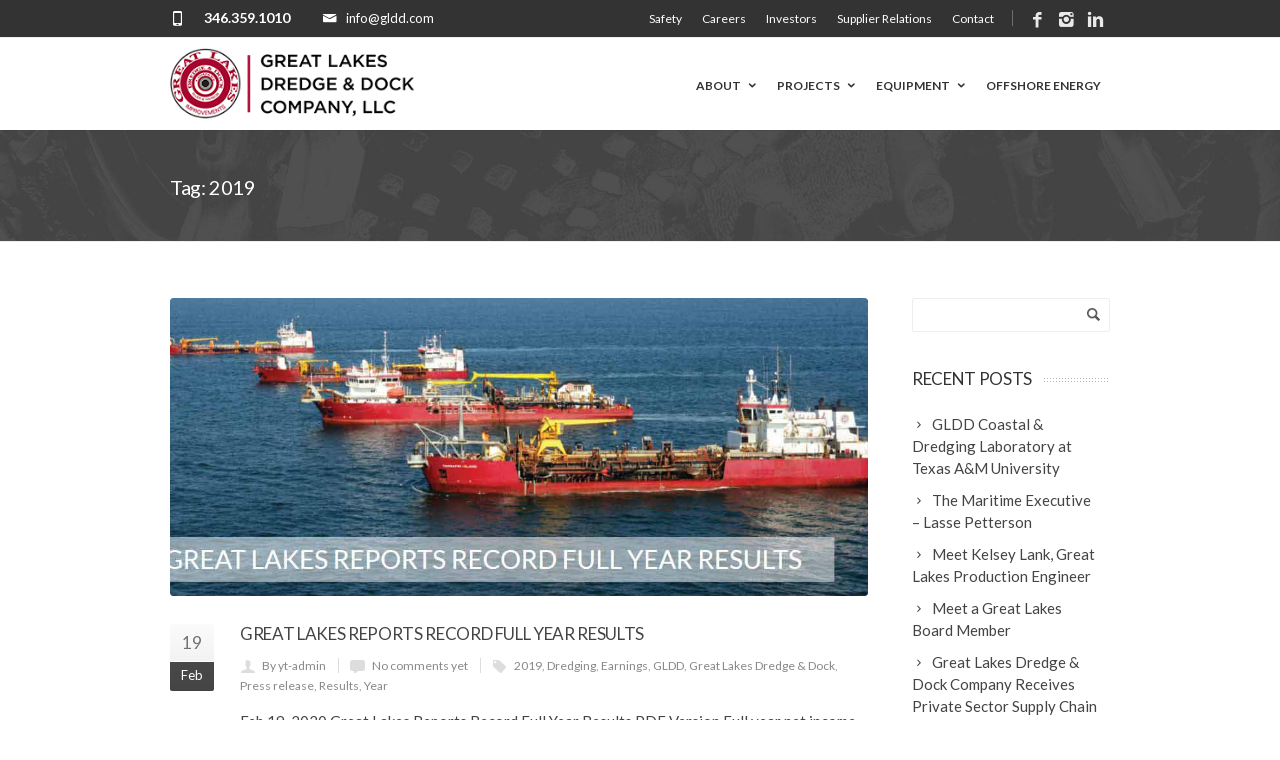

--- FILE ---
content_type: text/html; charset=UTF-8
request_url: https://gldd.com/tag/2019/
body_size: 23759
content:
<!DOCTYPE html>
<!--[if IE 7]>
<html class="ie ie7" lang="en-US">
<![endif]-->
<!--[if IE 8]>
<html class="ie ie8" lang="en-US">
<![endif]-->
<!--[if !(IE 7) | !(IE 8)  ]><!-->
<html lang="en-US">
<!--<![endif]-->
<head>
	<!-- Google Tag Manager -->
<script>(function(w,d,s,l,i){w[l]=w[l]||[];w[l].push({'gtm.start':
new Date().getTime(),event:'gtm.js'});var f=d.getElementsByTagName(s)[0],
j=d.createElement(s),dl=l!='dataLayer'?'&l='+l:'';j.async=true;j.src=
'https://www.googletagmanager.com/gtm.js?id='+i+dl;f.parentNode.insertBefore(j,f);
})(window,document,'script','dataLayer','GTM-5FP6LK2');</script>
<!-- End Google Tag Manager -->

	<!-- Basic Page Needs
  ================================================== -->
	<meta charset="UTF-8">
<script type="text/javascript">
/* <![CDATA[ */
var gform;gform||(document.addEventListener("gform_main_scripts_loaded",function(){gform.scriptsLoaded=!0}),document.addEventListener("gform/theme/scripts_loaded",function(){gform.themeScriptsLoaded=!0}),window.addEventListener("DOMContentLoaded",function(){gform.domLoaded=!0}),gform={domLoaded:!1,scriptsLoaded:!1,themeScriptsLoaded:!1,isFormEditor:()=>"function"==typeof InitializeEditor,callIfLoaded:function(o){return!(!gform.domLoaded||!gform.scriptsLoaded||!gform.themeScriptsLoaded&&!gform.isFormEditor()||(gform.isFormEditor()&&console.warn("The use of gform.initializeOnLoaded() is deprecated in the form editor context and will be removed in Gravity Forms 3.1."),o(),0))},initializeOnLoaded:function(o){gform.callIfLoaded(o)||(document.addEventListener("gform_main_scripts_loaded",()=>{gform.scriptsLoaded=!0,gform.callIfLoaded(o)}),document.addEventListener("gform/theme/scripts_loaded",()=>{gform.themeScriptsLoaded=!0,gform.callIfLoaded(o)}),window.addEventListener("DOMContentLoaded",()=>{gform.domLoaded=!0,gform.callIfLoaded(o)}))},hooks:{action:{},filter:{}},addAction:function(o,r,e,t){gform.addHook("action",o,r,e,t)},addFilter:function(o,r,e,t){gform.addHook("filter",o,r,e,t)},doAction:function(o){gform.doHook("action",o,arguments)},applyFilters:function(o){return gform.doHook("filter",o,arguments)},removeAction:function(o,r){gform.removeHook("action",o,r)},removeFilter:function(o,r,e){gform.removeHook("filter",o,r,e)},addHook:function(o,r,e,t,n){null==gform.hooks[o][r]&&(gform.hooks[o][r]=[]);var d=gform.hooks[o][r];null==n&&(n=r+"_"+d.length),gform.hooks[o][r].push({tag:n,callable:e,priority:t=null==t?10:t})},doHook:function(r,o,e){var t;if(e=Array.prototype.slice.call(e,1),null!=gform.hooks[r][o]&&((o=gform.hooks[r][o]).sort(function(o,r){return o.priority-r.priority}),o.forEach(function(o){"function"!=typeof(t=o.callable)&&(t=window[t]),"action"==r?t.apply(null,e):e[0]=t.apply(null,e)})),"filter"==r)return e[0]},removeHook:function(o,r,t,n){var e;null!=gform.hooks[o][r]&&(e=(e=gform.hooks[o][r]).filter(function(o,r,e){return!!(null!=n&&n!=o.tag||null!=t&&t!=o.priority)}),gform.hooks[o][r]=e)}});
/* ]]> */
</script>


	<!-- Mobile Specific Metas
	================================================== -->
			<meta name="viewport" content="width=device-width, initial-scale=1, maximum-scale=1">
		
	
		

	<meta name='robots' content='noindex, follow' />

            <script data-no-defer="1" data-ezscrex="false" data-cfasync="false" data-pagespeed-no-defer data-cookieconsent="ignore">
                var ctPublicFunctions = {"_ajax_nonce":"e1d785f1e2","_rest_nonce":"28fb027e63","_ajax_url":"\/wp-admin\/admin-ajax.php","_rest_url":"https:\/\/gldd.com\/wp-json\/","data__cookies_type":"none","data__ajax_type":"rest","data__bot_detector_enabled":"1","data__frontend_data_log_enabled":1,"cookiePrefix":"","wprocket_detected":false,"host_url":"gldd.com","text__ee_click_to_select":"Click to select the whole data","text__ee_original_email":"The complete one is","text__ee_got_it":"Got it","text__ee_blocked":"Blocked","text__ee_cannot_connect":"Cannot connect","text__ee_cannot_decode":"Can not decode email. Unknown reason","text__ee_email_decoder":"CleanTalk email decoder","text__ee_wait_for_decoding":"The magic is on the way!","text__ee_decoding_process":"Please wait a few seconds while we decode the contact data."}
            </script>
        
            <script data-no-defer="1" data-ezscrex="false" data-cfasync="false" data-pagespeed-no-defer data-cookieconsent="ignore">
                var ctPublic = {"_ajax_nonce":"e1d785f1e2","settings__forms__check_internal":"0","settings__forms__check_external":"0","settings__forms__force_protection":"0","settings__forms__search_test":"0","settings__forms__wc_add_to_cart":"0","settings__data__bot_detector_enabled":"1","settings__sfw__anti_crawler":0,"blog_home":"https:\/\/gldd.com\/","pixel__setting":"3","pixel__enabled":false,"pixel__url":null,"data__email_check_before_post":"1","data__email_check_exist_post":"1","data__cookies_type":"none","data__key_is_ok":true,"data__visible_fields_required":true,"wl_brandname":"ISC Anti-Spam","wl_brandname_short":"ISC Anti-Spam","ct_checkjs_key":1702583672,"emailEncoderPassKey":"50d76aa7061709c31beebb9b05295bfe","bot_detector_forms_excluded":"W10=","advancedCacheExists":false,"varnishCacheExists":false,"wc_ajax_add_to_cart":true}
            </script>
        
	<!-- This site is optimized with the Yoast SEO plugin v26.8 - https://yoast.com/product/yoast-seo-wordpress/ -->
	<title>2019 Archives | Great Lakes Dredge &amp; Dock Company, LLC</title>
	<meta property="og:locale" content="en_US" />
	<meta property="og:type" content="article" />
	<meta property="og:title" content="2019 Archives | Great Lakes Dredge &amp; Dock Company, LLC" />
	<meta property="og:url" content="https://gldd.com/tag/2019/" />
	<meta property="og:site_name" content="Great Lakes Dredge &amp; Dock Company, LLC" />
	<meta name="twitter:card" content="summary_large_image" />
	<!-- / Yoast SEO plugin. -->


<link rel='dns-prefetch' href='//fd.cleantalk.org' />
<link rel='dns-prefetch' href='//www.google.com' />
<link rel='dns-prefetch' href='//fonts.googleapis.com' />
<link rel="alternate" type="application/rss+xml" title="Great Lakes Dredge &amp; Dock Company, LLC &raquo; Feed" href="https://gldd.com/feed/" />
<link rel="alternate" type="application/rss+xml" title="Great Lakes Dredge &amp; Dock Company, LLC &raquo; Comments Feed" href="https://gldd.com/comments/feed/" />
<link rel="alternate" type="application/rss+xml" title="Great Lakes Dredge &amp; Dock Company, LLC &raquo; 2019 Tag Feed" href="https://gldd.com/tag/2019/feed/" />
		<style>
			.lazyload,
			.lazyloading {
				max-width: 100%;
			}
		</style>
		<style id='wp-img-auto-sizes-contain-inline-css' type='text/css'>
img:is([sizes=auto i],[sizes^="auto," i]){contain-intrinsic-size:3000px 1500px}
/*# sourceURL=wp-img-auto-sizes-contain-inline-css */
</style>
<style id='wp-emoji-styles-inline-css' type='text/css'>

	img.wp-smiley, img.emoji {
		display: inline !important;
		border: none !important;
		box-shadow: none !important;
		height: 1em !important;
		width: 1em !important;
		margin: 0 0.07em !important;
		vertical-align: -0.1em !important;
		background: none !important;
		padding: 0 !important;
	}
/*# sourceURL=wp-emoji-styles-inline-css */
</style>
<link rel='stylesheet' id='wp-components-css' href='https://gldd.com/wp-includes/css/dist/components/style.min.css?ver=6.9' type='text/css' media='all' />
<link rel='stylesheet' id='wp-preferences-css' href='https://gldd.com/wp-includes/css/dist/preferences/style.min.css?ver=6.9' type='text/css' media='all' />
<link rel='stylesheet' id='wp-block-editor-css' href='https://gldd.com/wp-includes/css/dist/block-editor/style.min.css?ver=6.9' type='text/css' media='all' />
<link rel='stylesheet' id='popup-maker-block-library-style-css' href='https://gldd.com/wp-content/plugins/popup-maker/dist/packages/block-library-style.css?ver=dbea705cfafe089d65f1' type='text/css' media='all' />
<link rel='stylesheet' id='awsm-team-css-css' href='https://gldd.com/wp-content/plugins/awsm-team-pro/css/team.min.css?ver=1.10.2' type='text/css' media='all' />
<link rel='stylesheet' id='cleantalk-public-css-css' href='https://gldd.com/wp-content/plugins/cleantalk-spam-protect/css/cleantalk-public.min.css?ver=6.71.1_1769441809' type='text/css' media='all' />
<link rel='stylesheet' id='cleantalk-email-decoder-css-css' href='https://gldd.com/wp-content/plugins/cleantalk-spam-protect/css/cleantalk-email-decoder.min.css?ver=6.71.1_1769441809' type='text/css' media='all' />
<link rel='stylesheet' id='wp-job-manager-job-listings-css' href='https://gldd.com/wp-content/plugins/wp-job-manager/assets/dist/css/job-listings.css?ver=598383a28ac5f9f156e4' type='text/css' media='all' />
<link rel='stylesheet' id='boc-main-styles-css' href='https://gldd.com/wp-content/themes/fortuna/style.css?ver=6.9' type='text/css' media='all' />
<link rel='stylesheet' id='boc-child-styles-css' href='https://gldd.com/wp-content/themes/fortuna-child/style.css?ver=1.10' type='text/css' media='all' />
<link rel='stylesheet' id='boc-grid-css' href='https://gldd.com/wp-content/themes/fortuna/stylesheets/grid.css?ver=6.9' type='text/css' media='all' />
<link rel='stylesheet' id='boc-icon-css' href='https://gldd.com/wp-content/themes/fortuna/stylesheets/icons.css?ver=6.9' type='text/css' media='all' />
<link rel='stylesheet' id='js_composer_front-css' href='https://gldd.com/wp-content/plugins/js_composer/assets/css/js_composer.min.css?ver=8.7.2' type='text/css' media='all' />
<link rel='stylesheet' id='boc-animation-styles-css' href='https://gldd.com/wp-content/themes/fortuna/stylesheets/animations.css?ver=6.9' type='text/css' media='all' />
<style id='boc-animation-styles-inline-css' type='text/css'>
/* Page Heading Background */
.page_title_bgr .full_container_page_title { 
							background: url(https://gldd.com/wp-content/uploads/2021/04/gray_texture_bg.jpg) no-repeat center center ;
background-size: cover;}/* Page Heading Text Color - White */
.page_heading h1,
					 .breadcrumb a{ 
						color: #fff;
					}
				body {
					font-size: 15px;
				}

				.button, a.button, button, input[type='submit'], input[type='reset'], input[type='button'] {
					text-transform: uppercase;
				}

				.button, a.button, button, input[type='submit'], input[type='reset'], input[type='button'] {
					font-weight: bold;
				}

			  @media only screen and (min-width: 1018px){	
				#header.scrolled #menu > ul > li > a, #header.scrolled .header_cart .icon { line-height: 88px; }
				#header.scrolled .header_cart .widget_shopping_cart { top: 88px; }
				#header.scrolled #menu > ul > li.boc_nav_button { height: 88px; }
				#header.scrolled #logo .logo_img { height: 92px;}
				#header.scrolled #boc_searchform_close { top:35px; }
			  }

				img, 
				.pic, 
				.pic_info.type7 .info_overlay { 
					-moz-border-radius: 3px; -webkit-border-radius: 3px; border-radius: 3px;
				}
				.post_item_block.boxed {
					-moz-border-radius: 4px; -webkit-border-radius: 4px; border-radius: 4px;
				}

				.pic_info.type1 img,
				.pic_info.type2 .pic, .pic_info.type2 img,
				.pic_info.type3 .pic,
				.pic_info.type4 .pic,
				.pic_info.type5 .pic,
				.post_item_block.boxed .pic,
				.post_item_block.boxed .pic img {
					-moz-border-radius: 3px 3px 0 0; -webkit-border-radius: 3px 3px 0 0; border-radius: 3px 3px 0 0;
				}

				.main_menu_underline_effect #menu > ul > li > a:after{ background-color: #333333; }

				.custom_menu_1 #menu > ul > li div { border-top: 2px solid #484848; }

				.custom_menu_2 #menu > ul > li div { border-top: 2px solid #484848; }

				.custom_menu_3 #menu > ul > li div { border-top: 2px solid #484848;}
				.custom_menu_3 #menu > ul > li ul > li > a:hover { background-color: #484848;}

				.custom_menu_4 #menu > ul > li div { border-top: 2px solid #484848;}			
				.custom_menu_4 #menu > ul > li ul > li > a:hover { background-color: #484848;}
				
				.custom_menu_5 #menu > ul > li ul > li > a:hover { background-color: #484848;}
				.custom_menu_5 #menu > ul > li:hover > a { border-top: 2px solid #484848;}

				.custom_menu_6 #menu > ul > li ul > li > a:hover { background-color: #484848;}
				.custom_menu_6 #menu > ul > li:not(.boc_nav_button):hover > a { border-top: 2px solid #484848;}
				
				a:hover, a:focus,
				.post_content a:not(.button), 
				.post_content a:not(.button):visited,
				.post_content .wpb_widgetised_column a:not(.button):hover {	color: #484848; }
				
				.post_content .wpb_widgetised_column .side_bar_menu a:not(.button):hover { color: #333; }
				
				.boc_preloader_icon:before { border-color: #484848 rgba(0,0,0,0) rgba(0,0,0,0); }
				
				.dark_links a:hover, .white_links a:hover, .dark_links a:hover h2, .dark_links a:hover h3 { color: #484848 !important; }
				
				.side_icon_box h3 a:hover, 
				.post_content .team_block h4 a:hover,
				.team_block .team_icons a:hover{ color:#484848; }

				.button:hover,a:hover.button,button:hover,input[type="submit"]:hover,input[type="reset"]:hover,	input[type="button"]:hover, .btn_theme_color, a.btn_theme_color { color: #fff; background-color:#484848;}
				input.btn_theme_color, a.btn_theme_color, .btn_theme_color { color: #fff; background-color:#484848;}
				.btn_theme_color:hover, input.btn_theme_color:hover, a:hover.btn_theme_color { color: #fff; background-color: #444444;}
				
				input.btn_theme_color.btn_outline, a.btn_theme_color.btn_outline, .btn_theme_color.btn_outline {
					color: #484848 !important;
					border: 2px solid #484848;
				}
				input.btn_theme_color.btn_outline:hover, a.btn_theme_color.btn_outline:hover, .btn_theme_color.btn_outline:hover{
					background-color: #484848 !important;
				}
				
				#boc_searchform_close:hover { color:#484848;}
				
				.section_big_title h1 strong, h1 strong, h2 strong, h3 strong, h4 strong, h5 strong { color:#484848;}
				.top_icon_box h3 a:hover { color:#484848;}

				.htabs a.selected  { border-top: 2px solid #484848;}
				.resp-vtabs .resp-tabs-list li.resp-tab-active { border-left: 2px solid #484848;}
				.minimal_style.horizontal .resp-tabs-list li.resp-tab-active,
				.minimal_style.resp-vtabs .resp-tabs-list li.resp-tab-active { background: #484848;}
				
				#s:focus {	border: 1px solid #484848;}
				
				.breadcrumb a:hover{ color: #484848;}

				.tagcloud a:hover { background-color: #484848;}
				.month { background-color: #484848;}
				.small_month  { background-color: #484848;}

				.post_meta a:hover{ color: #484848;}
				
				.horizontal .resp-tabs-list li.resp-tab-active { border-top: 2px solid #484848;}
				.resp-vtabs li.resp-tab-active { border-left: 2px solid #484848; }

				#portfolio_filter { background-color: #484848;}
				#portfolio_filter ul li div:hover { background-color: #484848;}
				.portfolio_inline_filter ul li div:hover { background-color: #484848;}

				.counter-digit { color: #484848;}

				.tp-caption a:not(.button):hover { color: #484848;}

				.more-link1:before { color: #484848;}
				.more-link2:before { background: #484848;}

				.image_featured_text .pos { color: #484848;}

				.side_icon_box .icon_feat i.icon { color: #484848;}
				.side_icon_box .icon_feat.icon_solid { background-color: #484848; }
				
				.boc_list_item .li_icon i.icon { color: #484848;}
				.boc_list_item .li_icon.icon_solid { background: #484848; }

				.top_icon_box.type1 .icon_holder .icon_bgr { background-color: #484848; }
				.top_icon_box.type1:hover .icon_holder .icon_bgr { border: 2px solid #484848; }
				.top_icon_box.type1 .icon_holder .icon_bgr:after,
				.top_icon_box.type1:hover .icon_holder .icon_bgr:after { border: 2px solid #484848; }
				.top_icon_box.type1:hover .icon_holder i { color: #484848;}

				.top_icon_box.type2 .icon_holder .icon_bgr { background-color: #484848; }
				.top_icon_box.type2:hover .icon_holder .icon_bgr { background-color: #fff; }
				.top_icon_box.type2:hover .icon_holder i { color: #484848;}

				.top_icon_box.type3 .icon_holder .icon_bgr:after { border: 2px solid #484848; }
				.top_icon_box.type3:hover .icon_holder .icon_bgr { background-color: #484848; }
				.top_icon_box.type3:hover .icon_holder .icon_bgr:after { border: 2px solid #484848; }
				.top_icon_box.type3 .icon_holder i { color: #484848;}
				.top_icon_box.type3:hover .icon_holder i { color: #fff; }

				.top_icon_box.type4:hover .icon_holder .icon_bgr { border: 2px solid #484848; }
				.top_icon_box.type4:hover .icon_holder .icon_bgr:after { border: 3px solid #484848; }
				.top_icon_box.type4 .icon_holder i{ color: #484848; }
				.top_icon_box.type4:hover .icon_holder i { color:  #484848; }

				.top_icon_box.type5 .icon_holder i{ color: #484848; }
				.top_icon_box.type5:hover .icon_holder i { color: #484848; }

				a .pic_info.type11 .plus_overlay { border-bottom: 50px solid rgba(72,72, 72, 0.8); }
				a:hover .pic_info.type11 .plus_overlay { border-bottom: 1000px solid rgba(72,72, 72, 0.8);}
				
				a .pic_info.type12 .img_overlay_icon,
				a:hover .pic_info.type12 .img_overlay_icon { background: rgba(72,72, 72, 0.8);}
				
				h2.title strong {  color: #484848;}
				ul.theme_color_ul li:before { color: #484848; }

				.custom_slides.nav_design_1 .cs_nav_item.active .cs_nav_icon i.icon{ color: #484848;}
				.custom_slides.nav_style_1.nav_design_1 .cs_nav_item:hover .cs_nav_icon i.icon,
				.custom_slides.nav_style_1.nav_design_2 .cs_nav_item:hover .cs_nav_icon i.icon { color: #484848;}
				.custom_slides.nav_design_2 .cs_nav_item.active .cs_nav_icon { background: #484848;}
				.cs_nav_item.has_no_text:hover .cs_nav_icon i.icon { color: #484848;}
				.custom_slides.nav_style_2 .cs_txt { color: #484848;}
				
				.acc_control, .active_acc .acc_control,
				.acc_holder.with_bgr .active_acc .acc_control { background-color: #484848;}

				.text_box.left_border {	border-left: 3px solid #484848; }

				.owl-theme .owl-controls .owl-nav div { background: #484848;}
				.owl-theme .owl-dots .owl-dot.active span { background: #484848;}
				.img_slider.owl-theme .owl-controls .owl-nav div:not(.disabled):hover { background: #484848;}		

				.testimonial_style_big.owl-theme .owl-controls .owl-nav div:hover,
				.posts_carousel_holder.owl_side_arrows .owl-theme .owl-controls .owl-nav div:hover, 
				.img_carousel_holder.owl_side_arrows .owl-theme .owl-controls .owl-nav div:hover,
				.content_slides_arrowed.owl-theme .owl-controls .owl-nav div:hover,
				.portfolio_carousel_holder.owl_side_arrows .owl-theme .owl-controls .owl-nav div:hover	{ color: #484848;}
				
				.boc_text_slider_word, .boc_text_slider_word_start { background: #484848; }

				.post_item_block.boxed .pic { border-bottom: 3px solid #484848; }

				.team_block .team_desc { color: #484848;}

				.bar_graph span, .bar_graph.thin_style span { background-color: #484848; }

				.pagination .links a:hover{ background-color: #484848;}
				.hilite{ background: #484848;}
				.price_column.price_column_featured ul li.price_column_title{ background: #484848;}

				blockquote{ border-left: 3px solid #484848; }
				.text_box.left_border { border-left: 3px solid #484848; }

				.fortuna_table tr:hover td { background: rgba(72,72, 72, 0.08);}

				.header_cart ul.cart_list li a, .header_cart ul.product_list_widget li a { color: #484848;}
				.header_cart .cart-notification { background-color: #484848;}
				.header_cart .cart-notification:after { border-bottom-color: #484848;}
				
				.woocommerce .product_meta a { color: #484848;}
				
				.woocommerce a.button, .woocommerce button.button, .woocommerce input.button, .woocommerce #respond input#submit, .woocommerce #content input.button, .woocommerce-page a.button, .woocommerce-page button.button, .woocommerce-page input.button, .woocommerce-page #respond input#submit, .woocommerce-page #content input.button { background-color: #484848!important; }
				.header_cart .cart-wrap	{ background-color: #484848; }
				.header_cart .cart-wrap:before { border-color: transparent #484848 transparent; }
				.woocommerce .widget_price_filter .ui-slider .ui-slider-range, .woocommerce-page .widget_price_filter .ui-slider .ui-slider-range{ background-color: #484848 !important;}

				.woocommerce nav.woocommerce-pagination ul li a:hover, .woocommerce nav.woocommerce-pagination ul li a:focus, .woocommerce #content nav.woocommerce-pagination ul li a:hover, .woocommerce #content nav.woocommerce-pagination ul li a:focus, .woocommerce-page nav.woocommerce-pagination ul li a:hover, .woocommerce-page nav.woocommerce-pagination ul li a:focus, .woocommerce-page #content nav.woocommerce-pagination ul li a:hover, .woocommerce-page #content nav.woocommerce-pagination ul li a:focus{ background-color: #484848 !important;}
				
				.info h2{ background-color: #484848;}
				#footer a:hover { color: #484848;}
				
				
				
				a .pic_info.type1 .plus_overlay {	border-bottom: 50px solid rgba(72,72, 72, 0.8);}
				a:hover .pic_info.type1 .plus_overlay { border-bottom: 1000px solid rgba(72,72, 72, 0.8); }
				
				a .pic_info.type2 .plus_overlay { border-bottom: 50px solid rgba(72,72, 72, 0.75); }
				a:hover .pic_info.type2 .plus_overlay {	border-bottom: 860px solid rgba(72,72, 72, 0.8);}
				
				a .pic_info.type3  .img_overlay_icon {	background: rgba(72,72, 72, 0.8); }
				a:hover .pic_info.type3 .img_overlay_icon {	background: rgba(72,72, 72, 0.8);}
				
				a .pic_info.type4 .img_overlay_icon { border-bottom: 2px solid rgba(72,72, 72, 0.9);}
				
				a:hover .pic_info.type5 .info_overlay {	background: #484848;}
				
				.pic_info.type6 .info_overlay {	background: #484848;}
				a .pic_info.type6 .plus_overlay { border-bottom: 50px solid #484848; }
				
				.pic_info.type7 .info_overlay {	background: rgba(72,72, 72, 0.85);}				

				@media only screen and (max-width: 768px) {
					.cs_nav .cs_nav_item.active { background: #484848 !important;}
				}
			
			#footer {
				position: relative;
			}

/*# sourceURL=boc-animation-styles-inline-css */
</style>
<link rel='stylesheet' id='boc-responsive-style-css' href='https://gldd.com/wp-content/themes/fortuna/stylesheets/grid_responsive.css?ver=6.9' type='text/css' media='all' />
<link rel='stylesheet' id='boc-fonts-css' href='//fonts.googleapis.com/css?family=Lato%3A300%2C400%2C700%2C400italic%7CMontserrat%3A400%2C500%2C600%2C700&#038;ver=1.0.0' type='text/css' media='all' />
<link rel='stylesheet' id='popup-maker-site-css' href='https://gldd.com/wp-content/plugins/popup-maker/dist/assets/site.css?ver=1.21.5' type='text/css' media='all' />
<style id='popup-maker-site-inline-css' type='text/css'>
/* Popup Google Fonts */
@import url('//fonts.googleapis.com/css?family=Montserrat:100');

/* Popup Theme 190: Content Only - For use with page builders or block editor */
.pum-theme-190, .pum-theme-content-only { background-color: rgba( 0, 0, 0, 0.70 ) } 
.pum-theme-190 .pum-container, .pum-theme-content-only .pum-container { padding: 0px; border-radius: 0px; border: 1px none #000000; box-shadow: 0px 0px 0px 0px rgba( 2, 2, 2, 0.00 ) } 
.pum-theme-190 .pum-title, .pum-theme-content-only .pum-title { color: #000000; text-align: left; text-shadow: 0px 0px 0px rgba( 2, 2, 2, 0.23 ); font-family: inherit; font-weight: 400; font-size: 32px; line-height: 36px } 
.pum-theme-190 .pum-content, .pum-theme-content-only .pum-content { color: #8c8c8c; font-family: inherit; font-weight: 400 } 
.pum-theme-190 .pum-content + .pum-close, .pum-theme-content-only .pum-content + .pum-close { position: absolute; height: 18px; width: 18px; left: auto; right: 7px; bottom: auto; top: 7px; padding: 0px; color: #000000; font-family: inherit; font-weight: 700; font-size: 20px; line-height: 20px; border: 1px none #ffffff; border-radius: 15px; box-shadow: 0px 0px 0px 0px rgba( 2, 2, 2, 0.00 ); text-shadow: 0px 0px 0px rgba( 0, 0, 0, 0.00 ); background-color: rgba( 255, 255, 255, 0.00 ) } 

/* Popup Theme 176: Floating Bar - Soft Blue */
.pum-theme-176, .pum-theme-floating-bar { background-color: rgba( 255, 255, 255, 0.00 ) } 
.pum-theme-176 .pum-container, .pum-theme-floating-bar .pum-container { padding: 8px; border-radius: 0px; border: 1px none #000000; box-shadow: 1px 1px 3px 0px rgba( 2, 2, 2, 0.23 ); background-color: rgba( 238, 246, 252, 1.00 ) } 
.pum-theme-176 .pum-title, .pum-theme-floating-bar .pum-title { color: #505050; text-align: left; text-shadow: 0px 0px 0px rgba( 2, 2, 2, 0.23 ); font-family: inherit; font-weight: 400; font-size: 32px; line-height: 36px } 
.pum-theme-176 .pum-content, .pum-theme-floating-bar .pum-content { color: #505050; font-family: inherit; font-weight: 400 } 
.pum-theme-176 .pum-content + .pum-close, .pum-theme-floating-bar .pum-content + .pum-close { position: absolute; height: 18px; width: 18px; left: auto; right: 5px; bottom: auto; top: 50%; padding: 0px; color: #505050; font-family: Sans-Serif; font-weight: 700; font-size: 15px; line-height: 18px; border: 1px solid #505050; border-radius: 15px; box-shadow: 0px 0px 0px 0px rgba( 2, 2, 2, 0.00 ); text-shadow: 0px 0px 0px rgba( 0, 0, 0, 0.00 ); background-color: rgba( 255, 255, 255, 0.00 ); transform: translate(0, -50%) } 

/* Popup Theme 85: Default Theme */
.pum-theme-85, .pum-theme-default-theme { background-color: rgba( 0, 0, 0, 0.85 ) } 
.pum-theme-85 .pum-container, .pum-theme-default-theme .pum-container { padding: 40px; border-radius: 0px; border: 1px none #000000; box-shadow: 1px 1px 3px 0px rgba( 2, 2, 2, 0.23 ); background-color: rgba( 249, 249, 249, 1.00 ) } 
.pum-theme-85 .pum-title, .pum-theme-default-theme .pum-title { color: #000000; text-align: center; text-shadow: 0px 0px 0px rgba( 2, 2, 2, 0.23 ); font-family: inherit; font-weight: 700; font-size: 32px; line-height: 36px } 
.pum-theme-85 .pum-content, .pum-theme-default-theme .pum-content { color: #8c8c8c; font-family: inherit; font-weight: 400 } 
.pum-theme-85 .pum-content + .pum-close, .pum-theme-default-theme .pum-content + .pum-close { position: absolute; height: auto; width: auto; left: auto; right: 0px; bottom: auto; top: 0px; padding: 8px; color: #ffffff; font-family: inherit; font-weight: 400; font-size: 12px; line-height: 36px; border: 1px none #ffffff; border-radius: 0px; box-shadow: 1px 1px 3px 0px rgba( 2, 2, 2, 0.23 ); text-shadow: 0px 0px 0px rgba( 0, 0, 0, 0.23 ); background-color: rgba( 0, 0, 0, 1.00 ) } 

/* Popup Theme 86: Light Box */
.pum-theme-86, .pum-theme-lightbox { background-color: rgba( 0, 0, 0, 0.60 ) } 
.pum-theme-86 .pum-container, .pum-theme-lightbox .pum-container { padding: 18px; border-radius: 3px; border: 8px solid #000000; box-shadow: 0px 0px 30px 0px rgba( 2, 2, 2, 1.00 ); background-color: rgba( 255, 255, 255, 1.00 ) } 
.pum-theme-86 .pum-title, .pum-theme-lightbox .pum-title { color: #000000; text-align: left; text-shadow: 0px 0px 0px rgba( 2, 2, 2, 0.23 ); font-family: inherit; font-weight: 100; font-size: 32px; line-height: 36px } 
.pum-theme-86 .pum-content, .pum-theme-lightbox .pum-content { color: #000000; font-family: inherit; font-weight: 100 } 
.pum-theme-86 .pum-content + .pum-close, .pum-theme-lightbox .pum-content + .pum-close { position: absolute; height: 26px; width: 26px; left: auto; right: -13px; bottom: auto; top: -13px; padding: 0px; color: #ffffff; font-family: Arial; font-weight: 100; font-size: 24px; line-height: 24px; border: 2px solid #ffffff; border-radius: 26px; box-shadow: 0px 0px 15px 1px rgba( 2, 2, 2, 0.75 ); text-shadow: 0px 0px 0px rgba( 0, 0, 0, 0.23 ); background-color: rgba( 0, 0, 0, 1.00 ) } 

/* Popup Theme 87: Enterprise Blue */
.pum-theme-87, .pum-theme-enterprise-blue { background-color: rgba( 0, 0, 0, 0.70 ) } 
.pum-theme-87 .pum-container, .pum-theme-enterprise-blue .pum-container { padding: 28px; border-radius: 5px; border: 1px none #000000; box-shadow: 0px 10px 25px 4px rgba( 2, 2, 2, 0.50 ); background-color: rgba( 255, 255, 255, 1.00 ) } 
.pum-theme-87 .pum-title, .pum-theme-enterprise-blue .pum-title { color: #315b7c; text-align: left; text-shadow: 0px 0px 0px rgba( 2, 2, 2, 0.23 ); font-family: inherit; font-weight: 100; font-size: 34px; line-height: 36px } 
.pum-theme-87 .pum-content, .pum-theme-enterprise-blue .pum-content { color: #2d2d2d; font-family: inherit; font-weight: 100 } 
.pum-theme-87 .pum-content + .pum-close, .pum-theme-enterprise-blue .pum-content + .pum-close { position: absolute; height: 28px; width: 28px; left: auto; right: 8px; bottom: auto; top: 8px; padding: 4px; color: #ffffff; font-family: Times New Roman; font-weight: 100; font-size: 20px; line-height: 20px; border: 1px none #ffffff; border-radius: 42px; box-shadow: 0px 0px 0px 0px rgba( 2, 2, 2, 0.23 ); text-shadow: 0px 0px 0px rgba( 0, 0, 0, 0.23 ); background-color: rgba( 49, 91, 124, 1.00 ) } 

/* Popup Theme 88: Hello Box */
.pum-theme-88, .pum-theme-hello-box { background-color: rgba( 0, 0, 0, 0.75 ) } 
.pum-theme-88 .pum-container, .pum-theme-hello-box .pum-container { padding: 30px; border-radius: 80px; border: 14px solid #81d742; box-shadow: 0px 0px 0px 0px rgba( 2, 2, 2, 0.00 ); background-color: rgba( 255, 255, 255, 1.00 ) } 
.pum-theme-88 .pum-title, .pum-theme-hello-box .pum-title { color: #2d2d2d; text-align: left; text-shadow: 0px 0px 0px rgba( 2, 2, 2, 0.23 ); font-family: Montserrat; font-weight: 100; font-size: 32px; line-height: 36px } 
.pum-theme-88 .pum-content, .pum-theme-hello-box .pum-content { color: #2d2d2d; font-family: inherit; font-weight: 100 } 
.pum-theme-88 .pum-content + .pum-close, .pum-theme-hello-box .pum-content + .pum-close { position: absolute; height: auto; width: auto; left: auto; right: -30px; bottom: auto; top: -30px; padding: 0px; color: #2d2d2d; font-family: Times New Roman; font-weight: 100; font-size: 32px; line-height: 28px; border: 1px none #ffffff; border-radius: 28px; box-shadow: 0px 0px 0px 0px rgba( 2, 2, 2, 0.23 ); text-shadow: 0px 0px 0px rgba( 0, 0, 0, 0.23 ); background-color: rgba( 255, 255, 255, 1.00 ) } 

/* Popup Theme 89: Cutting Edge */
.pum-theme-89, .pum-theme-cutting-edge { background-color: rgba( 0, 0, 0, 0.50 ) } 
.pum-theme-89 .pum-container, .pum-theme-cutting-edge .pum-container { padding: 18px; border-radius: 0px; border: 1px none #000000; box-shadow: 0px 10px 25px 0px rgba( 2, 2, 2, 0.50 ); background-color: rgba( 30, 115, 190, 1.00 ) } 
.pum-theme-89 .pum-title, .pum-theme-cutting-edge .pum-title { color: #ffffff; text-align: left; text-shadow: 0px 0px 0px rgba( 2, 2, 2, 0.23 ); font-family: Sans-Serif; font-weight: 100; font-size: 26px; line-height: 28px } 
.pum-theme-89 .pum-content, .pum-theme-cutting-edge .pum-content { color: #ffffff; font-family: inherit; font-weight: 100 } 
.pum-theme-89 .pum-content + .pum-close, .pum-theme-cutting-edge .pum-content + .pum-close { position: absolute; height: 24px; width: 24px; left: auto; right: 0px; bottom: auto; top: 0px; padding: 0px; color: #1e73be; font-family: Times New Roman; font-weight: 100; font-size: 32px; line-height: 24px; border: 1px none #ffffff; border-radius: 0px; box-shadow: -1px 1px 1px 0px rgba( 2, 2, 2, 0.10 ); text-shadow: -1px 1px 1px rgba( 0, 0, 0, 0.10 ); background-color: rgba( 238, 238, 34, 1.00 ) } 

/* Popup Theme 90: Framed Border */
.pum-theme-90, .pum-theme-framed-border { background-color: rgba( 255, 255, 255, 0.50 ) } 
.pum-theme-90 .pum-container, .pum-theme-framed-border .pum-container { padding: 18px; border-radius: 0px; border: 20px outset #dd3333; box-shadow: 1px 1px 3px 0px rgba( 2, 2, 2, 0.97 ) inset; background-color: rgba( 255, 251, 239, 1.00 ) } 
.pum-theme-90 .pum-title, .pum-theme-framed-border .pum-title { color: #000000; text-align: left; text-shadow: 0px 0px 0px rgba( 2, 2, 2, 0.23 ); font-family: inherit; font-weight: 100; font-size: 32px; line-height: 36px } 
.pum-theme-90 .pum-content, .pum-theme-framed-border .pum-content { color: #2d2d2d; font-family: inherit; font-weight: 100 } 
.pum-theme-90 .pum-content + .pum-close, .pum-theme-framed-border .pum-content + .pum-close { position: absolute; height: 20px; width: 20px; left: auto; right: -20px; bottom: auto; top: -20px; padding: 0px; color: #ffffff; font-family: Tahoma; font-weight: 700; font-size: 16px; line-height: 18px; border: 1px none #ffffff; border-radius: 0px; box-shadow: 0px 0px 0px 0px rgba( 2, 2, 2, 0.23 ); text-shadow: 0px 0px 0px rgba( 0, 0, 0, 0.23 ); background-color: rgba( 0, 0, 0, 0.55 ) } 

#pum-4394020 {z-index: 1999999999}
#pum-4393977 {z-index: 1999999999}
#pum-4393709 {z-index: 1999999999}

/*# sourceURL=popup-maker-site-inline-css */
</style>
<link rel='stylesheet' id='gform_basic-css' href='https://gldd.com/wp-content/plugins/gravityforms/assets/css/dist/basic.min.css?ver=2.9.26' type='text/css' media='all' />
<link rel='stylesheet' id='gform_theme_components-css' href='https://gldd.com/wp-content/plugins/gravityforms/assets/css/dist/theme-components.min.css?ver=2.9.26' type='text/css' media='all' />
<link rel='stylesheet' id='gform_theme-css' href='https://gldd.com/wp-content/plugins/gravityforms/assets/css/dist/theme.min.css?ver=2.9.26' type='text/css' media='all' />
<link rel='stylesheet' id='bsf-Defaults-css' href='https://gldd.com/wp-content/uploads/smile_fonts/Defaults/Defaults.css?ver=3.21.2' type='text/css' media='all' />
<script type="text/javascript" src="https://gldd.com/wp-includes/js/jquery/jquery.min.js?ver=3.7.1" id="jquery-core-js"></script>
<script type="text/javascript" src="https://gldd.com/wp-includes/js/jquery/jquery-migrate.min.js?ver=3.4.1" id="jquery-migrate-js"></script>
<script type="text/javascript" src="https://gldd.com/wp-content/plugins/cleantalk-spam-protect/js/apbct-public-bundle.min.js?ver=6.71.1_1769441809" id="apbct-public-bundle.min-js-js"></script>
<script type="text/javascript" src="https://fd.cleantalk.org/ct-bot-detector-wrapper.js?ver=6.71.1" id="ct_bot_detector-js" defer="defer" data-wp-strategy="defer"></script>
<script type="text/javascript" src="https://gldd.com/wp-content/themes/fortuna/js/libs.min.js?ver=6.9" id="fortuna.lib-js"></script>
<script type="text/javascript" id="fortuna.common-js-extra">
/* <![CDATA[ */
var bocJSParams = {"boc_is_mobile_device":"","boc_theme_url":"https://gldd.com/wp-content/themes/fortuna","header_height":"92","sticky_header":"1","submenu_arrow_effect":"1","mm_bordered_columns":"1","transparent_header":"0","fixed_footer":"0","boc_submenu_animation_effect":"sub_fade_in"};
//# sourceURL=fortuna.common-js-extra
/* ]]> */
</script>
<script type="text/javascript" src="https://gldd.com/wp-content/themes/fortuna/js/common.js?ver=6.9" id="fortuna.common-js"></script>
<script type="text/javascript" defer='defer' src="https://gldd.com/wp-content/plugins/gravityforms/js/jquery.json.min.js?ver=2.9.26" id="gform_json-js"></script>
<script type="text/javascript" id="gform_gravityforms-js-extra">
/* <![CDATA[ */
var gf_global = {"gf_currency_config":{"name":"U.S. Dollar","symbol_left":"$","symbol_right":"","symbol_padding":"","thousand_separator":",","decimal_separator":".","decimals":2,"code":"USD"},"base_url":"https://gldd.com/wp-content/plugins/gravityforms","number_formats":[],"spinnerUrl":"https://gldd.com/wp-content/plugins/gravityforms/images/spinner.svg","version_hash":"4d0aa05ee4af1b2eb2cf694272432168","strings":{"newRowAdded":"New row added.","rowRemoved":"Row removed","formSaved":"The form has been saved.  The content contains the link to return and complete the form."}};
var gf_global = {"gf_currency_config":{"name":"U.S. Dollar","symbol_left":"$","symbol_right":"","symbol_padding":"","thousand_separator":",","decimal_separator":".","decimals":2,"code":"USD"},"base_url":"https://gldd.com/wp-content/plugins/gravityforms","number_formats":[],"spinnerUrl":"https://gldd.com/wp-content/plugins/gravityforms/images/spinner.svg","version_hash":"4d0aa05ee4af1b2eb2cf694272432168","strings":{"newRowAdded":"New row added.","rowRemoved":"Row removed","formSaved":"The form has been saved.  The content contains the link to return and complete the form."}};
var gform_i18n = {"datepicker":{"days":{"monday":"Mo","tuesday":"Tu","wednesday":"We","thursday":"Th","friday":"Fr","saturday":"Sa","sunday":"Su"},"months":{"january":"January","february":"February","march":"March","april":"April","may":"May","june":"June","july":"July","august":"August","september":"September","october":"October","november":"November","december":"December"},"firstDay":1,"iconText":"Select date"}};
var gf_legacy_multi = {"1":""};
var gform_gravityforms = {"strings":{"invalid_file_extension":"This type of file is not allowed. Must be one of the following:","delete_file":"Delete this file","in_progress":"in progress","file_exceeds_limit":"File exceeds size limit","illegal_extension":"This type of file is not allowed.","max_reached":"Maximum number of files reached","unknown_error":"There was a problem while saving the file on the server","currently_uploading":"Please wait for the uploading to complete","cancel":"Cancel","cancel_upload":"Cancel this upload","cancelled":"Cancelled","error":"Error","message":"Message"},"vars":{"images_url":"https://gldd.com/wp-content/plugins/gravityforms/images"}};
//# sourceURL=gform_gravityforms-js-extra
/* ]]> */
</script>
<script type="text/javascript" defer='defer' src="https://gldd.com/wp-content/plugins/gravityforms/js/gravityforms.min.js?ver=2.9.26" id="gform_gravityforms-js"></script>
<script type="text/javascript" defer='defer' src="https://www.google.com/recaptcha/api.js?hl=en&amp;ver=6.9#038;render=explicit" id="gform_recaptcha-js"></script>
<script type="text/javascript" defer='defer' src="https://gldd.com/wp-content/plugins/gravityforms/assets/js/dist/utils.min.js?ver=48a3755090e76a154853db28fc254681" id="gform_gravityforms_utils-js"></script>
<script></script><link rel="https://api.w.org/" href="https://gldd.com/wp-json/" /><link rel="alternate" title="JSON" type="application/json" href="https://gldd.com/wp-json/wp/v2/tags/78" /><link rel="EditURI" type="application/rsd+xml" title="RSD" href="https://gldd.com/xmlrpc.php?rsd" />
<meta name="generator" content="WordPress 6.9" />
		<script>
			document.documentElement.className = document.documentElement.className.replace('no-js', 'js');
		</script>
				<style>
			.no-js img.lazyload {
				display: none;
			}

			figure.wp-block-image img.lazyloading {
				min-width: 150px;
			}

			.lazyload,
			.lazyloading {
				--smush-placeholder-width: 100px;
				--smush-placeholder-aspect-ratio: 1/1;
				width: var(--smush-image-width, var(--smush-placeholder-width)) !important;
				aspect-ratio: var(--smush-image-aspect-ratio, var(--smush-placeholder-aspect-ratio)) !important;
			}

						.lazyload, .lazyloading {
				opacity: 0;
			}

			.lazyloaded {
				opacity: 1;
				transition: opacity 400ms;
				transition-delay: 0ms;
			}

					</style>
		<meta name="generator" content="Powered by WPBakery Page Builder - drag and drop page builder for WordPress."/>
<link rel="icon" href="https://gldd.com/wp-content/uploads/2021/04/cropped-GLDD_Favicon-32x32.png" sizes="32x32" />
<link rel="icon" href="https://gldd.com/wp-content/uploads/2021/04/cropped-GLDD_Favicon-192x192.png" sizes="192x192" />
<link rel="apple-touch-icon" href="https://gldd.com/wp-content/uploads/2021/04/cropped-GLDD_Favicon-180x180.png" />
<meta name="msapplication-TileImage" content="https://gldd.com/wp-content/uploads/2021/04/cropped-GLDD_Favicon-270x270.png" />
		<style type="text/css" id="wp-custom-css">
			/*Global*/
.text-center {
	text-align: center;
}
/* Buttons */
a.button.center-btn {
	display:table!important;
	margin:auto!important;
}

/* Full Header Sticky */
#header.scrolled.has_subheader.hide_subheader_on_scroll {
	top:0;
}

/* mobile header fix*/
@media only screen and (max-width: 500px) {
.vc_row.wpb_row.vc_row-fluid.curved-white-btm.home-hero.vc_custom_1657903940075.vc_row-o-full-height.vc_row-o-columns-middle.vc_row-flex.ult-vc-hide-row.vc_row-has-fill {
		    min-height: 102.0122vh!important;
	}
	.boc_spacing  {
		display: none;
	}		
}	
	@media only screen and (max-width: 425px) {
.vc_row.wpb_row.vc_row-fluid.curved-white-btm.home-hero.vc_custom_1657903940075.vc_row-o-full-height.vc_row-o-columns-middle.vc_row-flex.ult-vc-hide-row.vc_row-has-fill {
		    min-height: 120.0122vh!important;
	}
	
		h1 {
			font-size: 30px;
		}
	
	.boc_spacing  {
		display: none;
	}	
}



/*
.chapter-btn {
	display:inline!important;
}*/
@media only screen and (max-width: 768px) {
.full_header {
    display: block;
}
	#subheader_menu {
    display: block;
}
}
@media only screen and (min-width: 769px) and (max-width: 1017px) {
#subheader_menu {
    display: block;
}
}
@media only screen and (min-width:585px) and (max-width:767px) {
	#subheader.container {
		width:580px!important;
	}

}
@media only screen and (min-width:320px) and (max-width:584px) {
	#subheader.container {
		width:310px!important;
	}
	a.header_soc_icon .icon {
    font-size: .8em!important;
}
}
.chapter-btn a {
	white-space:normal!important;
}
.prev-btn {
	background-color:#727272!important;
	float:left;
}
@media only screen and (min-width:769px) {
.next-btn {
	float:right!important;
}
}


/*** Hide Before & After H1's ***/
.bafg-single-page > h1 {
	display: none;
}


/*
	.prev-btn {
	float:left!important;

}*/
/* Subheader */
.full_header {
background:#333!important;
}
.header_contact_item {
	color:#fff;
}
#subheader {
	opacity:1;
}
#subheader a {
	color:#fff;
}
.header_contact_item a {
	color:#fff;
}
@media only screen and (min-width:769px) {
	div#logo {
    max-width: 250px!important;
}
}
/* Type */
h1, h2, h3, h4, h5, h6, p, li {
	font-family:avenir, lato, helvetica, sans-serif!important;
}
.timeline-header p {
    text-align: left!important;
}
h5, h2 {
	font-weight:900!important;
}
.button {
    font-family:avenir, lato, helvetica, sans-serif!important;
	font-weight:900!important;
}

.headline {
text-transform: inherit;
    font-size: 27px;
}
#menu > ul > li > a {
	font-family:avenir, lato, helvetica, sans-serif!important;
	font-weight:600;
}
.boc_list_item_text, .info_desc p, #footer .col ul li, .ult-span-text {
	font-family:avenir, lato, helvetica, sans-serif!important;
}
@media only screen and (max-width:1320px) {
	#menu > ul > li > a {
		font-size:12px!important;
	}
}
.bafg-slider-title {
	    font-weight: normal!important;
    letter-spacing: -0.02em;
    text-transform: uppercase;
    line-height: 1.4em;
	font-family:avenir, lato, helvetica, sans-serif!important;
}
.bafg-slider-description {
	font-family:avenir, lato, helvetica, sans-serif!important;
}

/* Shapes */
.col-shadow {
	box-shadow:1px 1px 20px #eaeaea;
}
.curved-white-btm {
  position: relative;
  background: #fff;
  /*height: 50vh;*/
  border-bottom-left-radius: 50% 12%;
  border-bottom-right-radius: 50% 12%;
}
	.dip > .upb_row_bg.vcpb-default {
background-position:center bottom;
}
@media only screen and (max-width:768px) {
	.curved-white-btm {
  position: relative;
  background: #fff;
  height: 50vh;
  border-bottom-left-radius: 50% 7%;
  border-bottom-right-radius: 50% 7%;
}

}
@media only screen and (max-width:1018px) {
		.dip > .upb_row_bg.vcpb-default {
		background-image:none!important;
	}
	.column-bg > .vc_column-inner {
	padding-top:45%;
	padding-bottom:45%;
}
}
.dip {
	z-index:99999!important;
}
.vc_box_rounded img {
	border-radius:12px!important;
}



/* Blog */
.page_heading h1 {
    text-transform: capitalize;
	color:#fff!important;
}

/* Sidebar */
.project-sidebar {
    background-color: #efecec;
    border-radius: 10px!important;
    padding-top: 12px;
    padding-bottom: 12px;
    padding-left: 15px;
    padding-right: 15px;
}
/* Projects */
@media only screen and (max-width:768px) {
.desktop-btn {
	display:none!important;
}
}
@media only screen and (min-width:769px) {
.mobile-btn {
	display:none!important;
}
}
.mobile-btn span {
	font-size:11px!important;
}
/* Breadcrumbs */
.breadcrumb_right {
	display:none;
}

/* Footer */
#footer {
	background-image:url('/wp-content/uploads/2021/05/footer_bg.jpg')!important;
	background-size:cover!important;
}
#footer a {
    color: #fff!important;
}
#footer p {
    color: #fff!important;
}
#footer .icon {
    color: #fff!important;
}
#footer h3 {
	color:#fff!important;
	font-weight:900!important;
}
#footer .boc_contact_icon {
	color:#fff!important;
	font-family:avenir, lato, helvetica, sans-serif!important;
}
#footer.footer_light .footer_btm {
	background:#333!important;
}
	#powered{
float:none;
text-align:center!important;
		color:#fff;
}

.white{
	color:#fff;
}
#footer .icon-mobile3:before {
	content:url("/wp-content/uploads/2021/06/building.png");
}
.small {
	position: relative; bottom: 5px; font-size: 8px;
}
/** New home **/
.page-id-4394692 .full_header {
    background: #a90532 !important;
}
.page-id-4394692 #subheader_menu a, .header_contact_item a {
    padding: 0 10px;
    font-size: 14px;
	    font-weight: 600;
}
.page-id-4394692 #menu > ul > li > a {
    font-family: avenir, lato, helvetica, sans-serif !important;
    font-weight: 800;
    font-size: 15px;
}
.page-id-4394692 #menu.arrow_effect > ul > li ul > li > a > span {
    padding-left: 15px;
    font-size: 15px !important;
    font-weight: 600;
}

.page-id-4394692 #footer.footer_light a {
    font-size: 16px;
}
.page-id-4394692  #footer.footer_light .footer_btm {
    background: #a90532 !important;
    padding: 2px;
}
@media only screen and (min-width:767px) {
	.page-id-4394692 div#footer .col.span_1_of_3:first-child {
    width: 45%;
	    margin-right: 40px;
}
.page-id-4394692 div#footer .col.span_1_of_3:nth-child(2) {
    width: 20% !important;
}
.page-id-4394692 div#footer .col.span_1_of_3:nth-child(3) {
    width: 20% !important;
}
}
@media only screen and (max-width:768px) {
	.page-id-4394692 div#footer .col.span_1_of_3:first-child {
    width: 100%;
	    margin-right: 40px;
}
.page-id-4394692 div#footer .col.span_1_of_3:nth-child(2) {
    width: 100% !important;
}
.page-id-4394692 div#footer .col.span_1_of_3:nth-child(3) {
    width: 100% !important;
}
.page-id-4394692 #header.mobile_force_relative_position div#subheader {
    width: 100% !important;
    padding: 5px 10px;
}
.page-id-4394692 #header.mobile_force_relative_position	#subheader_menu {
    float: inline-start;
		}
.page-id-4394692 #header.mobile_force_relative_position	.rel_pos {
    padding: 5px 0px;
}
}
div#bg-img-custom .upb_row_bg.vcpb-vz-jquery {
    background-position: 50% -400px !important;
}
.center-btn-custom {
    width: 100%;
    text-align: center;
	background: #fff !important;
}
.center-btn-custom span {
    background: #474747;
    padding: 15px 25px;
}
.image-custom-about {
    width: 60%;
    margin: 0 auto;
    padding-bottom: 10px;
}
.btn-custom-video {
    text-align: center;
}
.image-custom-size img {
    height: 400px;
    width: 400px;
    object-fit: contain;
}		</style>
		<noscript><style> .wpb_animate_when_almost_visible { opacity: 1; }</style></noscript>	
	
</head>

<body class="archive tag tag-78 wp-theme-fortuna wp-child-theme-fortuna-child fortuna-child wpb-js-composer js-comp-ver-8.7.2 vc_responsive">
	<!-- Google Tag Manager (noscript) -->
<noscript><iframe data-src="https://www.googletagmanager.com/ns.html?id=GTM-5FP6LK2"
height="0" width="0" style="display:none;visibility:hidden" src="[data-uri]" class="lazyload" data-load-mode="1"></iframe></noscript>
<!-- End Google Tag Manager (noscript) -->

	

	
	
  <!-- Page Wrapper::START -->
  <div id="wrapper" class="full_width_wrapper page_title_bgr custom_bgr responsive ">
  
	<!-- Header::START -->
		
	<header id= "header" 
			class= "has_subheader 
										sticky_header					hide_subheader_on_scroll">
		
		
				<!-- SubHeader -->
		<div class="full_header">
			<div id="subheader" class="container">	
				<div class="section">
						
								
						<div class="header_contacts ">
															<div class="header_contact_item"><span class="icon icon-mail2"></span> <a href="/cdn-cgi/l/email-protection" class="__cf_email__" data-cfemail="7e171018113e19121a1a501d1113">[email&#160;protected]</a></div>
								
															<div class="header_contact_item"><span class="icon icon-mobile3"></span> <a href="tel:3463591010">346.359.1010</a></div>
													</div>
						
					<a target='_blank' 
										href='https://www.linkedin.com/company/great-lakes-dredge-and-dock-company-llc/' 
										class='header_soc_icon'
										
										title='LinkedIn'>
										<span class='icon icon-linkedin3'></span></a><a target='_blank' 
										href='https://www.instagram.com/greatlakesdredge/' 
										class='header_soc_icon'
										
										title='Instagram'>
										<span class='icon icon-instagram2'></span></a><a target='_blank' 
										href='https://www.facebook.com/GreatLakesDD/' 
										class='header_soc_icon'
										
										title='Facebook'>
										<span class='icon icon-facebook3'></span></a>					
					<div id="subheader_menu" class="menu-subheader-container"><ul><li id="menu-item-4394002" class="menu-item menu-item-type-post_type menu-item-object-page menu-item-4394002"><a href="https://gldd.com/safety/">Safety</a></li>
<li id="menu-item-4394003" class="menu-item menu-item-type-post_type menu-item-object-page menu-item-4394003"><a href="https://gldd.com/careers/">Careers</a></li>
<li id="menu-item-4394004" class="menu-item menu-item-type-custom menu-item-object-custom menu-item-4394004"><a target="_blank" href="https://investor.gldd.com">Investors</a></li>
<li id="menu-item-4394528" class="menu-item menu-item-type-post_type menu-item-object-page menu-item-4394528"><a href="https://gldd.com/supplier-relations/">Supplier Relations</a></li>
<li id="menu-item-4394005" class="menu-item menu-item-type-post_type menu-item-object-page menu-item-4394005"><a href="https://gldd.com/contact-us/">Contact</a></li>
</ul></div>
					
				</div>	
			</div>	
		</div>
				
		
		<div class="rel_pos">
		
			<div class="container">
			
				<div class="section rel_pos ">
			
											
					<div id="logo">
											<div class='logo_img '>
								<a href="https://gldd.com/" title="Great Lakes Dredge &amp; Dock Company, LLC" rel="home">
									<img data-src="https://gldd.com/wp-content/uploads/2019/04/GLDD_Logo-larger-words-L-WEB.png" alt="Great Lakes Dredge &amp; Dock Company, LLC" src="[data-uri]" class="lazyload" style="--smush-placeholder-width: 288px; --smush-placeholder-aspect-ratio: 288/82;" />
																	</a>
							</div>
								
					</div>

					<div id="mobile_menu_toggler">
					  <div id="m_nav_menu" class="m_nav">
						<div class="m_nav_ham button_closed" id="m_ham_1"></div>
						<div class="m_nav_ham button_closed" id="m_ham_2"></div>
						<div class="m_nav_ham button_closed" id="m_ham_3"></div>
					  </div>
					</div>

				
					<div class="custom_menu_4 main_menu_underline_effect">	
					<div id="menu" class="menu-main-menu-container"><ul><li id="menu-item-4392164" class="menu-item menu-item-type-custom menu-item-object-custom menu-item-has-children menu-item-4392164"><a href="/about-us">About<span></span></a>
<ul class="sub-menu">
	<li id="menu-item-4392310" class="menu-item menu-item-type-post_type menu-item-object-page menu-item-4392310"><a href="https://gldd.com/about-us/">Overview</a></li>
	<li id="menu-item-4393108" class="menu-item menu-item-type-post_type menu-item-object-page menu-item-4393108"><a href="https://gldd.com/leadership/">Leadership</a></li>
	<li id="menu-item-4392939" class="menu-item menu-item-type-post_type menu-item-object-page menu-item-4392939"><a href="https://gldd.com/careers/">Careers</a></li>
	<li id="menu-item-4392311" class="menu-item menu-item-type-post_type menu-item-object-page menu-item-4392311"><a href="https://gldd.com/sustainability/">Sustainability</a></li>
	<li id="menu-item-4392962" class="menu-item menu-item-type-post_type menu-item-object-page menu-item-4392962"><a href="https://gldd.com/employee-welfare-human-rights/">Employee Welfare &#038; Human Rights</a></li>
	<li id="menu-item-4394978" class="menu-item menu-item-type-custom menu-item-object-custom menu-item-4394978"><a href="https://investor.gldd.com/">Investor Relations</a></li>
	<li id="menu-item-4392710" class="menu-item menu-item-type-post_type menu-item-object-page current_page_parent menu-item-4392710"><a href="https://gldd.com/gldd-news/">News</a></li>
	<li id="menu-item-4392940" class="menu-item menu-item-type-post_type menu-item-object-page menu-item-4392940"><a href="https://gldd.com/gldd-history/">History</a></li>
</ul>
</li>
<li id="menu-item-4392165" class="menu-item menu-item-type-custom menu-item-object-custom menu-item-has-children menu-item-4392165"><a href="/gldd-projects">Projects<span></span></a>
<ul class="sub-menu">
	<li id="menu-item-4393285" class="menu-item menu-item-type-post_type menu-item-object-page menu-item-4393285"><a href="https://gldd.com/channel-port-maintenance/">Channel &#038; Port Maintenance</a></li>
	<li id="menu-item-4393284" class="menu-item menu-item-type-post_type menu-item-object-page menu-item-4393284"><a href="https://gldd.com/channel-deepening-port-expansion/">Channel Deepening &#038; Port Expansion</a></li>
	<li id="menu-item-4393304" class="menu-item menu-item-type-post_type menu-item-object-page menu-item-4393304"><a href="https://gldd.com/coastal-protection-restoration/">Coastal Protection &#038; Restoration</a></li>
	<li id="menu-item-4393305" class="menu-item menu-item-type-post_type menu-item-object-page menu-item-4393305"><a href="https://gldd.com/land-reclamation/">Land Reclamation</a></li>
	<li id="menu-item-4393317" class="menu-item menu-item-type-post_type menu-item-object-page menu-item-4393317"><a href="https://gldd.com/rivers-lakes-reservoirs/">Rivers, Lakes &#038; Reservoirs</a></li>
	<li id="menu-item-4392961" class="menu-item menu-item-type-post_type menu-item-object-page menu-item-4392961"><a href="https://gldd.com/before-and-after/">Before and After Transformations</a></li>
</ul>
</li>
<li id="menu-item-4392166" class="menu-item menu-item-type-custom menu-item-object-custom menu-item-has-children menu-item-4392166"><a href="/gldd-equipment">Equipment<span></span></a>
<ul class="sub-menu">
	<li id="menu-item-4393263" class="menu-item menu-item-type-post_type menu-item-object-page menu-item-4393263"><a href="https://gldd.com/gldd-equipment-trailing-suction-hopper-dredges/">Trailing Suction Hopper Dredges</a></li>
	<li id="menu-item-4393262" class="menu-item menu-item-type-post_type menu-item-object-page menu-item-4393262"><a href="https://gldd.com/gldd-equipment-cutter-suction-dredges/">Cutter Suction Dredges</a></li>
	<li id="menu-item-4393273" class="menu-item menu-item-type-post_type menu-item-object-page menu-item-4393273"><a href="https://gldd.com/gldd-equipment-mechanical-dredges/">Mechanical Dredges</a></li>
	<li id="menu-item-4393283" class="menu-item menu-item-type-post_type menu-item-object-page menu-item-4393283"><a href="https://gldd.com/gldd-equipment-rivers-and-lakes-dredges/">Rivers &#038; Lakes Dredges</a></li>
	<li id="menu-item-4393332" class="menu-item menu-item-type-post_type menu-item-object-page menu-item-4393332"><a href="https://gldd.com/gldd-equipment-boosters/">Boosters</a></li>
	<li id="menu-item-4393329" class="menu-item menu-item-type-post_type menu-item-object-page menu-item-4393329"><a href="https://gldd.com/gldd-equipment-drillboat/">Drillboat</a></li>
	<li id="menu-item-4393327" class="menu-item menu-item-type-post_type menu-item-object-page menu-item-4393327"><a href="https://gldd.com/gldd-equipment-support/">Support</a></li>
	<li id="menu-item-4393333" class="menu-item menu-item-type-post_type menu-item-object-page menu-item-4393333"><a href="https://gldd.com/gldd-equipment-tugs-workboats-multicats/">Tugs, Workboats &#038; Multicats</a></li>
</ul>
</li>
<li id="menu-item-4394973" class="menu-item menu-item-type-custom menu-item-object-custom menu-item-4394973"><a href="/offshore-energy">Offshore Energy</a></li>
</ul></div>					</div>
					
					

		
				</div>
				
								
			
			
			</div>
		</div>

	
			
		<div id="mobile_menu">
			<ul><li class="menu-item menu-item-type-custom menu-item-object-custom menu-item-has-children menu-item-4392164"><a href="/about-us">About<span></span></a>
<ul class="sub-menu">
	<li class="menu-item menu-item-type-post_type menu-item-object-page menu-item-4392310"><a href="https://gldd.com/about-us/">Overview</a></li>
	<li class="menu-item menu-item-type-post_type menu-item-object-page menu-item-4393108"><a href="https://gldd.com/leadership/">Leadership</a></li>
	<li class="menu-item menu-item-type-post_type menu-item-object-page menu-item-4392939"><a href="https://gldd.com/careers/">Careers</a></li>
	<li class="menu-item menu-item-type-post_type menu-item-object-page menu-item-4392311"><a href="https://gldd.com/sustainability/">Sustainability</a></li>
	<li class="menu-item menu-item-type-post_type menu-item-object-page menu-item-4392962"><a href="https://gldd.com/employee-welfare-human-rights/">Employee Welfare &#038; Human Rights</a></li>
	<li class="menu-item menu-item-type-custom menu-item-object-custom menu-item-4394978"><a href="https://investor.gldd.com/">Investor Relations</a></li>
	<li class="menu-item menu-item-type-post_type menu-item-object-page current_page_parent menu-item-4392710"><a href="https://gldd.com/gldd-news/">News</a></li>
	<li class="menu-item menu-item-type-post_type menu-item-object-page menu-item-4392940"><a href="https://gldd.com/gldd-history/">History</a></li>
</ul>
</li>
<li class="menu-item menu-item-type-custom menu-item-object-custom menu-item-has-children menu-item-4392165"><a href="/gldd-projects">Projects<span></span></a>
<ul class="sub-menu">
	<li class="menu-item menu-item-type-post_type menu-item-object-page menu-item-4393285"><a href="https://gldd.com/channel-port-maintenance/">Channel &#038; Port Maintenance</a></li>
	<li class="menu-item menu-item-type-post_type menu-item-object-page menu-item-4393284"><a href="https://gldd.com/channel-deepening-port-expansion/">Channel Deepening &#038; Port Expansion</a></li>
	<li class="menu-item menu-item-type-post_type menu-item-object-page menu-item-4393304"><a href="https://gldd.com/coastal-protection-restoration/">Coastal Protection &#038; Restoration</a></li>
	<li class="menu-item menu-item-type-post_type menu-item-object-page menu-item-4393305"><a href="https://gldd.com/land-reclamation/">Land Reclamation</a></li>
	<li class="menu-item menu-item-type-post_type menu-item-object-page menu-item-4393317"><a href="https://gldd.com/rivers-lakes-reservoirs/">Rivers, Lakes &#038; Reservoirs</a></li>
	<li class="menu-item menu-item-type-post_type menu-item-object-page menu-item-4392961"><a href="https://gldd.com/before-and-after/">Before and After Transformations</a></li>
</ul>
</li>
<li class="menu-item menu-item-type-custom menu-item-object-custom menu-item-has-children menu-item-4392166"><a href="/gldd-equipment">Equipment<span></span></a>
<ul class="sub-menu">
	<li class="menu-item menu-item-type-post_type menu-item-object-page menu-item-4393263"><a href="https://gldd.com/gldd-equipment-trailing-suction-hopper-dredges/">Trailing Suction Hopper Dredges</a></li>
	<li class="menu-item menu-item-type-post_type menu-item-object-page menu-item-4393262"><a href="https://gldd.com/gldd-equipment-cutter-suction-dredges/">Cutter Suction Dredges</a></li>
	<li class="menu-item menu-item-type-post_type menu-item-object-page menu-item-4393273"><a href="https://gldd.com/gldd-equipment-mechanical-dredges/">Mechanical Dredges</a></li>
	<li class="menu-item menu-item-type-post_type menu-item-object-page menu-item-4393283"><a href="https://gldd.com/gldd-equipment-rivers-and-lakes-dredges/">Rivers &#038; Lakes Dredges</a></li>
	<li class="menu-item menu-item-type-post_type menu-item-object-page menu-item-4393332"><a href="https://gldd.com/gldd-equipment-boosters/">Boosters</a></li>
	<li class="menu-item menu-item-type-post_type menu-item-object-page menu-item-4393329"><a href="https://gldd.com/gldd-equipment-drillboat/">Drillboat</a></li>
	<li class="menu-item menu-item-type-post_type menu-item-object-page menu-item-4393327"><a href="https://gldd.com/gldd-equipment-support/">Support</a></li>
	<li class="menu-item menu-item-type-post_type menu-item-object-page menu-item-4393333"><a href="https://gldd.com/gldd-equipment-tugs-workboats-multicats/">Tugs, Workboats &#038; Multicats</a></li>
</ul>
</li>
<li class="menu-item menu-item-type-custom menu-item-object-custom menu-item-4394973"><a href="/offshore-energy">Offshore Energy</a></li>
</ul>		</div>
	
	</header>
		<!-- Header::END -->
	
	<!-- Page content::START -->
	<div class="content_body">
	
					<div class="full_container_page_title "  style='padding: 20px 0;'>	
					<div class="container">		
						<div class="section no_bm">
								<div class="breadcrumb breadcrumb_right"><a class="first_bc" href="https://gldd.com/"><span>Home</span></a><a class="last_bc" href="#"><span>Tag: 2019</span></a></div>								
								<div class="page_heading"><h1>
								Tag: 2019								</h1></div>	
						</div>
					</div>
				</div>
			


<!-- Posts Page -->

	<div class="container">
		<div class="section">	
		
			<div class='col span_3_of_4'>

									
					<!-- Post Loop :: Start -->
					<div class="post_item section">
						

						
						<div class="pic">
							<a href="https://gldd.com/great-lakes-reports-record-full-year-results/" title="Great Lakes Reports Record Full Year Results">
								<img data-src="https://gldd.com/wp-content/uploads/2020/02/2-19-2020-Press-Release-1080x461-1.jpg" alt="" src="[data-uri]" class="lazyload" style="--smush-placeholder-width: 1080px; --smush-placeholder-aspect-ratio: 1080/461;" /><div class="img_overlay"><span class="hover_icon icon_plus"></span></div>
							</a>
						</div>
						

			
			
				
	
	
						
			
							<div class="post_list_left">
								<div class="day">19</div>
								<div class="month">Feb</div>
							</div>
							
							<div class="post_list_right">
								
																<h3 class="post_title"><a href="https://gldd.com/great-lakes-reports-record-full-year-results/" title="Permalink to Great Lakes Reports Record Full Year Results">Great Lakes Reports Record Full Year Results</a></h3>
																
								<p class="post_meta">
									<span class="author"><a href="https://gldd.com/author/yt-admin/">By  yt-admin</a></span>
									<span class="comments "><a href="https://gldd.com/great-lakes-reports-record-full-year-results/#respond" class="comments-link" >No comments yet</a></span>
									
									<span class="tags"><a href="https://gldd.com/tag/2019/" rel="tag">2019</a>, <a href="https://gldd.com/tag/dredging/" rel="tag">Dredging</a>, <a href="https://gldd.com/tag/earnings/" rel="tag">Earnings</a>, <a href="https://gldd.com/tag/gldd/" rel="tag">GLDD</a>, <a href="https://gldd.com/tag/great-lakes-dredge-dock/" rel="tag">Great Lakes Dredge &amp; Dock</a>, <a href="https://gldd.com/tag/press-release/" rel="tag">Press release</a>, <a href="https://gldd.com/tag/results/" rel="tag">Results</a>, <a href="https://gldd.com/tag/year/" rel="tag">Year</a></span> 
																</p>
								
								<div class="post_description clearfix">

								
						<p>Feb 19, 2020 Great Lakes Reports Record Full Year Results PDF Version Full year net income from continuing operations of $55.7 million  Full year Adjusted EBITDA from continuing operations of $135.6 million Net debt reduction of $163.2 million for the full year Backlog of $589.4 million at December 31, 2019 OAK BROOK, Ill., Feb. 19, 2020 (GLOBE NEWSWIRE) &#8212; Great</p>
<div class="h10"></div>
<p><a class="more-link1" href="https://gldd.com/great-lakes-reports-record-full-year-results/">Read more</a></p>
						
						
								</div>
							
							</div>
						</div>
						<!-- Post Loop End -->
						
											
					<!-- Post Loop :: Start -->
					<div class="post_item section">
						

						
						<div class="pic">
							<a href="https://gldd.com/gldd-work-on-port-tampa-bay-helps-a-hidden-gem-island-for-bird-researchers/" title="GLDD Work on Port Tampa Bay helps a &#039;hidden gem&#039; island for bird researchers">
								<img data-src="https://gldd.com/wp-content/uploads/2019/06/tampabay-edited-pic2.jpg" alt="" src="[data-uri]" class="lazyload" style="--smush-placeholder-width: 751px; --smush-placeholder-aspect-ratio: 751/468;" /><div class="img_overlay"><span class="hover_icon icon_plus"></span></div>
							</a>
						</div>
						

			
			
				
	
	
						
			
							<div class="post_list_left">
								<div class="day">25</div>
								<div class="month">Jun</div>
							</div>
							
							<div class="post_list_right">
								
																<h3 class="post_title"><a href="https://gldd.com/gldd-work-on-port-tampa-bay-helps-a-hidden-gem-island-for-bird-researchers/" title="Permalink to GLDD Work on Port Tampa Bay helps a &#8216;hidden gem&#8217; island for bird researchers">GLDD Work on Port Tampa Bay helps a &#8216;hidden gem&#8217; island for bird researchers</a></h3>
																
								<p class="post_meta">
									<span class="author"><a href="https://gldd.com/author/yt-admin/">By  yt-admin</a></span>
									<span class="comments "><a href="https://gldd.com/gldd-work-on-port-tampa-bay-helps-a-hidden-gem-island-for-bird-researchers/#respond" class="comments-link" >No comments yet</a></span>
									
									<span class="tags"><a href="https://gldd.com/tag/2019/" rel="tag">2019</a>, <a href="https://gldd.com/tag/dredging/" rel="tag">Dredging</a>, <a href="https://gldd.com/tag/gldd/" rel="tag">GLDD</a>, <a href="https://gldd.com/tag/great-lakes-dredge-and-dock/" rel="tag">Great Lakes Dredge and Dock</a>, <a href="https://gldd.com/tag/port-tampa-bay/" rel="tag">Port Tampa Bay</a></span> 
																</p>
								
								<div class="post_description clearfix">

								
						<p>BOBBY-LEWIS-ON-THE-ROAD Tampa Bay has a &#8216;hidden gem&#8217; island for bird researchers Lorraine Margeson is one of the few people allowed to observe birds in Tampa&#8217;s &#8220;hidden gem.&#8221; Author: Bobby Lewis Published: 5:27 PM EDT May 3, 2019 Updated: 6:38 PM EDT May 3, 2019 TAMPA, Fla. — Lorraine Margeson stood in ankle-high brush with her binoculars dangling around her neck. She smiled and</p>
<div class="h10"></div>
<p><a class="more-link1" href="https://gldd.com/gldd-work-on-port-tampa-bay-helps-a-hidden-gem-island-for-bird-researchers/">Read more</a></p>
						
						
								</div>
							
							</div>
						</div>
						<!-- Post Loop End -->
						
											
					<!-- Post Loop :: Start -->
					<div class="post_item section">
						

						
						<div class="pic">
							<a href="https://gldd.com/gldd-announces-dredging-awards-totaling-91-million/" title="GLDD Announces Dredging Awards Totaling $91 million.">
								<img data-src="https://gldd.com/wp-content/uploads/2019/06/GLDD-Awarded-Work-Announcement_-91M-1080x675-1-1080x600.jpg" alt="" src="[data-uri]" class="lazyload" style="--smush-placeholder-width: 1080px; --smush-placeholder-aspect-ratio: 1080/600;" /><div class="img_overlay"><span class="hover_icon icon_plus"></span></div>
							</a>
						</div>
						

			
			
				
	
	
						
			
							<div class="post_list_left">
								<div class="day">25</div>
								<div class="month">Jun</div>
							</div>
							
							<div class="post_list_right">
								
																<h3 class="post_title"><a href="https://gldd.com/gldd-announces-dredging-awards-totaling-91-million/" title="Permalink to GLDD Announces Dredging Awards Totaling $91 million.">GLDD Announces Dredging Awards Totaling $91 million.</a></h3>
																
								<p class="post_meta">
									<span class="author"><a href="https://gldd.com/author/yt-admin/">By  yt-admin</a></span>
									<span class="comments "><a href="https://gldd.com/gldd-announces-dredging-awards-totaling-91-million/#respond" class="comments-link" >No comments yet</a></span>
									
									<span class="tags"><a href="https://gldd.com/tag/2019/" rel="tag">2019</a>, <a href="https://gldd.com/tag/awards/" rel="tag">Awards</a>, <a href="https://gldd.com/tag/dredging/" rel="tag">Dredging</a>, <a href="https://gldd.com/tag/galveston/" rel="tag">Galveston</a>, <a href="https://gldd.com/tag/gldd/" rel="tag">GLDD</a>, <a href="https://gldd.com/tag/great-lakes-dredge-and-dock/" rel="tag">Great Lakes Dredge and Dock</a>, <a href="https://gldd.com/tag/missouri-river/" rel="tag">Missouri River</a>, <a href="https://gldd.com/tag/projects/" rel="tag">projects</a>, <a href="https://gldd.com/tag/san-jacinto/" rel="tag">San Jacinto</a>, <a href="https://gldd.com/tag/virginia-beach/" rel="tag">Virginia Beach</a></span> 
																</p>
								
								<div class="post_description clearfix">

								
						<p>Posted on Globe Newswire OAK BROOK, Ill., June 24, 2019 (GLOBE NEWSWIRE) &#8212; Great Lakes Dredge &amp; Dock Corporation (&#8220;Great Lakes&#8221;) (NASDAQ:GLDD), the largest provider of dredging services in the United States announced today the receipt of dredging awards totaling $91 million. The awarded work includes: the Virginia Beach project (Coastal Protection, Virginia, $22.6 million); the Sandbridge project (Coastal Protection, Virginia, $20.3 million);</p>
<div class="h10"></div>
<p><a class="more-link1" href="https://gldd.com/gldd-announces-dredging-awards-totaling-91-million/">Read more</a></p>
						
						
								</div>
							
							</div>
						</div>
						<!-- Post Loop End -->
						
											
					<!-- Post Loop :: Start -->
					<div class="post_item section">
						

						
						<div class="pic">
							<a href="https://gldd.com/texas-general-land-office-commissioner-george-p-bush-visits-great-lakes-headquarters-oak-brook-il/" title="Texas General Land Office Commissioner George P. Bush Visits Great Lakes Headquarters - Oak Brook, IL">
								<img data-src="https://gldd.com/wp-content/uploads/2019/06/George-P.-Bush-Visit-web.jpg" alt="" src="[data-uri]" class="lazyload" style="--smush-placeholder-width: 800px; --smush-placeholder-aspect-ratio: 800/418;" /><div class="img_overlay"><span class="hover_icon icon_plus"></span></div>
							</a>
						</div>
						

			
			
				
	
	
						
			
							<div class="post_list_left">
								<div class="day">21</div>
								<div class="month">Jun</div>
							</div>
							
							<div class="post_list_right">
								
																<h3 class="post_title"><a href="https://gldd.com/texas-general-land-office-commissioner-george-p-bush-visits-great-lakes-headquarters-oak-brook-il/" title="Permalink to Texas General Land Office Commissioner George P. Bush Visits Great Lakes Headquarters &#8211; Oak Brook, IL">Texas General Land Office Commissioner George P. Bush Visits Great Lakes Headquarters &#8211; Oak Brook, IL</a></h3>
																
								<p class="post_meta">
									<span class="author"><a href="https://gldd.com/author/yt-admin/">By  yt-admin</a></span>
									<span class="comments "><a href="https://gldd.com/texas-general-land-office-commissioner-george-p-bush-visits-great-lakes-headquarters-oak-brook-il/#respond" class="comments-link" >No comments yet</a></span>
									
									<span class="tags"><a href="https://gldd.com/tag/2019/" rel="tag">2019</a>, <a href="https://gldd.com/tag/dredging/" rel="tag">Dredging</a>, <a href="https://gldd.com/tag/george-p-bush/" rel="tag">George P. Bush</a>, <a href="https://gldd.com/tag/gldd/" rel="tag">GLDD</a>, <a href="https://gldd.com/tag/great-lakes-dredge-dock/" rel="tag">Great Lakes Dredge &amp; Dock</a>, <a href="https://gldd.com/tag/texas/" rel="tag">Texas</a>, <a href="https://gldd.com/tag/texas-general-land-office/" rel="tag">Texas General Land Office</a></span> 
																</p>
								
								<div class="post_description clearfix">

								
						<p>Texas General Land Office Commissioner George P. Bush Visits Great Lakes Headquarters &#8211; Oak Brook, IL This week, Great Lakes was honored to have Texas General Land Office Commissioner George P. Bush visit our headquarters in Oak Brook, IL. Commissioner Bush met with Great Lakes’ Leadership to discuss our company’s history, as well as our completed and upcoming projects in</p>
<div class="h10"></div>
<p><a class="more-link1" href="https://gldd.com/texas-general-land-office-commissioner-george-p-bush-visits-great-lakes-headquarters-oak-brook-il/">Read more</a></p>
						
						
								</div>
							
							</div>
						</div>
						<!-- Post Loop End -->
						
											
					<!-- Post Loop :: Start -->
					<div class="post_item section">
						

						
						<div class="pic">
							<a href="https://gldd.com/gldd-emergency-response-efforts-missouri-river-levee-breach/" title="GLDD Emergency Response Efforts: Missouri River Levee Breach">
								<img data-src="https://gldd.com/wp-content/uploads/2019/06/GLDD-Cutter-Suction-Dredge-1-266dc1e3.jpg" alt="" src="[data-uri]" class="lazyload" style="--smush-placeholder-width: 666px; --smush-placeholder-aspect-ratio: 666/500;" /><div class="img_overlay"><span class="hover_icon icon_plus"></span></div>
							</a>
						</div>
						

			
			
				
	
	
						
			
							<div class="post_list_left">
								<div class="day">21</div>
								<div class="month">Jun</div>
							</div>
							
							<div class="post_list_right">
								
																<h3 class="post_title"><a href="https://gldd.com/gldd-emergency-response-efforts-missouri-river-levee-breach/" title="Permalink to GLDD Emergency Response Efforts: Missouri River Levee Breach">GLDD Emergency Response Efforts: Missouri River Levee Breach</a></h3>
																
								<p class="post_meta">
									<span class="author"><a href="https://gldd.com/author/yt-admin/">By  yt-admin</a></span>
									<span class="comments "><a href="https://gldd.com/gldd-emergency-response-efforts-missouri-river-levee-breach/#respond" class="comments-link" >No comments yet</a></span>
									
									<span class="tags"><a href="https://gldd.com/tag/2019/" rel="tag">2019</a>, <a href="https://gldd.com/tag/breach/" rel="tag">Breach</a>, <a href="https://gldd.com/tag/dredging/" rel="tag">Dredging</a>, <a href="https://gldd.com/tag/gldd/" rel="tag">GLDD</a>, <a href="https://gldd.com/tag/great-lakes-dredge-dock/" rel="tag">Great Lakes Dredge &amp; Dock</a>, <a href="https://gldd.com/tag/iowa/" rel="tag">Iowa</a>, <a href="https://gldd.com/tag/levee/" rel="tag">Levee</a>, <a href="https://gldd.com/tag/missouri/" rel="tag">Missouri</a>, <a href="https://gldd.com/tag/percival/" rel="tag">Percival</a>, <a href="https://gldd.com/tag/repair/" rel="tag">Repair</a></span> 
																</p>
								
								<div class="post_description clearfix">

								
						Maritime Logistics Professional GLDD Emergency Response Efforts: Missouri River Levee Breach Posted to From the desk of DCA Executive Director &amp; CEO William Doyle (byWilliam P. Doyle) on June 21, 2019 https://www.maritimeprofessional.com/blogs/post/gldd-emergency-response-efforts-missouri-river-levee-breach-15578 &nbsp; Great Lakes Dredge &amp; Dock Company’s cutter suction dredge Iowa pulling river sand form the Missouri River for levee restoration near Percival, Iowa. &nbsp; Closing the levee breach on the Missouri<div class="h10"></div><a class="more-link1" href="https://gldd.com/gldd-emergency-response-efforts-missouri-river-levee-breach/">Read more</a>						
						
								</div>
							
							</div>
						</div>
						<!-- Post Loop End -->
						
										
										
					<div style="display: none;">
										
					</div>
					
					
						
					
		
			</div>		<!-- Sidebar -->
		<div id="sidebar" class="col span_1_of_4 sidebar">
		
		<div id="search-2" class="widget widget_search"><form role="search" method="get" id="searchform" class="searchform" action="https://gldd.com/">
				<div>
					<label class="screen-reader-text" for="s">Search for:</label>
					<input type="text" value="" name="s" id="s" />
					<input type="submit" id="searchsubmit" value="Search" />
				</div>
			</form></div>
		<div id="recent-posts-2" class="widget widget_recent_entries">
		<h4 class="boc_heading bgr_dotted"><span>Recent Posts</span></h4>
		<ul>
											<li>
					<a href="https://gldd.com/gldd-coastal-dredging-laboratory-at-texas-am-university/">GLDD Coastal &#038; Dredging Laboratory at Texas A&#038;M University</a>
									</li>
											<li>
					<a href="https://gldd.com/the-maritime-executive-lasse-petterson/">The Maritime Executive &#8211; Lasse Petterson</a>
									</li>
											<li>
					<a href="https://gldd.com/meet-kelsey-lank-great-lakes-production-engineer/">Meet Kelsey Lank, Great Lakes Production Engineer</a>
									</li>
											<li>
					<a href="https://gldd.com/meet-a-great-lakes-board-member/">Meet a Great Lakes Board Member</a>
									</li>
											<li>
					<a href="https://gldd.com/great-lakes-dredge-dock-company-receives-private-sector-supply-chain-advancement-award/">Great Lakes Dredge &#038; Dock Company Receives Private Sector Supply Chain Advancement Award</a>
									</li>
					</ul>

		</div>	
			
		</div>
		<!-- Sidebar :: END -->
		
	</div>
</div>
<!-- Post :: END -->


	</div>
	<!-- Page content::END -->

		<!-- Footer::Start -->
		<div id="footer" class="footer_light" >
			

						
				<div class="container">	
					<div class="section">
				
					
						<div class="col span_1_of_3">
									<div class="textwidget"><p><span style="font-weight: 400;">GLDD is the largest provider of dredging services in the U.S. and the only U.S. company with a long history of performing significant international projects. GLDD owns and operates the largest and most diverse dredging fleet in the U.S. dredging industry.</span></p>
</div>
					<div class="textwidget"><p><a style="text-decoration:underline;" href="https://www.bcbstx.com/asomrf?EIN=201354414" target="_blank" rel="noopener">BCBS Price Transparency CMS Machine-Readable Files</a></p>
</div>
			
						</div>

					
						<div class="col span_1_of_3">
						<h3>Contact Info</h3>				<div class="boc_contact_icon"><span class="icon icon-mobile3"></span> <a href="tel:3463591010">346-359-1010</a></div>
		
				<div class="boc_contact_icon"><span class="icon icon-mail2"></span> <a href="/cdn-cgi/l/email-protection#e7c1c4d6d7d2dc89c1c4d6d7d5dcc1c4d6d6d6dcc1c4d1d3dcc1c4d6d7d4dcc1c4d6d7dfdc8383c1c4d3d1dcc1c4dededc888a">i&#110;f&#111;&#64;gl&#100;&#100;.co&#109;</a></div>
		
				<div class="boc_contact_icon"><span class="icon icon-location2 bigger"></span> 9811 Katy Freeway, Suite 1200  Houston, TX 77024</div>
				
		<div class="clear h10"></div>
		
			
						</div>

					
						<div class="col span_1_of_3">
						<h3>Navigate</h3><div class="menu-footer-container"><ul id="menu-footer" class="menu"><li id="menu-item-4392546" class="menu-item menu-item-type-custom menu-item-object-custom menu-item-4392546"><a href="/about-us">About</a></li>
<li id="menu-item-4392547" class="menu-item menu-item-type-custom menu-item-object-custom menu-item-4392547"><a href="/sustainability">Sustainability</a></li>
<li id="menu-item-4394292" class="menu-item menu-item-type-post_type menu-item-object-page menu-item-4394292"><a href="https://gldd.com/2026-gldd-calendar/">2026 GLDD Calendar</a></li>
<li id="menu-item-4392548" class="menu-item menu-item-type-custom menu-item-object-custom menu-item-4392548"><a href="/safety">Safety</a></li>
<li id="menu-item-4392549" class="menu-item menu-item-type-custom menu-item-object-custom menu-item-4392549"><a href="https://gldd.com/gldd-projects/">Projects</a></li>
<li id="menu-item-4392550" class="menu-item menu-item-type-custom menu-item-object-custom menu-item-4392550"><a href="https://gldd.com/gldd-equipment/">Equipment</a></li>
<li id="menu-item-4392551" class="menu-item menu-item-type-custom menu-item-object-custom menu-item-4392551"><a target="_blank" href="https://investor.gldd.com/">Investors</a></li>
<li id="menu-item-4392553" class="menu-item menu-item-type-custom menu-item-object-custom menu-item-4392553"><a href="/contact-us">Contact Us</a></li>
</ul></div>	
						</div>

									
					</div> 
				</div>
			
						
			<div class="footer_btm" >
				<div class="container">
					<div class="footer_btm_inner">
					
					<a target='_blank' class='footer_soc_icon' href='https://www.linkedin.com/company/11198416/'>
											<span class='icon icon-linkedin3' title='LinkedIn'></span>
										  </a><a target='_blank' class='footer_soc_icon' href='https://www.instagram.com/greatlakesdredge/'>
											<span class='icon icon-instagram2' title='Instagram'></span>
										  </a><a target='_blank' class='footer_soc_icon' href='https://www.facebook.com/GreatLakesDD/'>
											<span class='icon icon-facebook3' title='Facebook'></span>
										  </a>					
						<div id="powered">© <script data-cfasync="false" src="/cdn-cgi/scripts/5c5dd728/cloudflare-static/email-decode.min.js"></script><script type="text/JavaScript"> document.write(new Date().getFullYear()); </script> Great Lakes Dredge & Dock Company, LLC. All rights reserved.</div>
					</div>
				</div>
			</div>
	  </div>
	  <!-- Footer::END -->
  
	
  
  </div>
  <!-- Page wrapper::END -->
  
  
  <script type="speculationrules">
{"prefetch":[{"source":"document","where":{"and":[{"href_matches":"/*"},{"not":{"href_matches":["/wp-*.php","/wp-admin/*","/wp-content/uploads/*","/wp-content/*","/wp-content/plugins/*","/wp-content/themes/fortuna-child/*","/wp-content/themes/fortuna/*","/*\\?(.+)"]}},{"not":{"selector_matches":"a[rel~=\"nofollow\"]"}},{"not":{"selector_matches":".no-prefetch, .no-prefetch a"}}]},"eagerness":"conservative"}]}
</script>
<div 
	id="pum-4393709" 
	role="dialog" 
	aria-modal="false"
	class="pum pum-overlay pum-theme-85 pum-theme-default-theme popmake-overlay click_open" 
	data-popmake="{&quot;id&quot;:4393709,&quot;slug&quot;:&quot;contact-form&quot;,&quot;theme_id&quot;:85,&quot;cookies&quot;:[],&quot;triggers&quot;:[{&quot;type&quot;:&quot;click_open&quot;,&quot;settings&quot;:{&quot;extra_selectors&quot;:&quot;.osw-contact-form&quot;}}],&quot;mobile_disabled&quot;:null,&quot;tablet_disabled&quot;:null,&quot;meta&quot;:{&quot;display&quot;:{&quot;stackable&quot;:false,&quot;overlay_disabled&quot;:false,&quot;scrollable_content&quot;:false,&quot;disable_reposition&quot;:false,&quot;size&quot;:&quot;medium&quot;,&quot;responsive_min_width&quot;:&quot;0%&quot;,&quot;responsive_min_width_unit&quot;:false,&quot;responsive_max_width&quot;:&quot;100%&quot;,&quot;responsive_max_width_unit&quot;:false,&quot;custom_width&quot;:&quot;640px&quot;,&quot;custom_width_unit&quot;:false,&quot;custom_height&quot;:&quot;380px&quot;,&quot;custom_height_unit&quot;:false,&quot;custom_height_auto&quot;:false,&quot;location&quot;:&quot;center top&quot;,&quot;position_from_trigger&quot;:false,&quot;position_top&quot;:&quot;100&quot;,&quot;position_left&quot;:&quot;0&quot;,&quot;position_bottom&quot;:&quot;0&quot;,&quot;position_right&quot;:&quot;0&quot;,&quot;position_fixed&quot;:false,&quot;animation_type&quot;:&quot;fade&quot;,&quot;animation_speed&quot;:&quot;350&quot;,&quot;animation_origin&quot;:&quot;center top&quot;,&quot;overlay_zindex&quot;:false,&quot;zindex&quot;:&quot;1999999999&quot;},&quot;close&quot;:{&quot;text&quot;:&quot;&quot;,&quot;button_delay&quot;:&quot;0&quot;,&quot;overlay_click&quot;:false,&quot;esc_press&quot;:false,&quot;f4_press&quot;:false},&quot;click_open&quot;:[]}}">

	<div id="popmake-4393709" class="pum-container popmake theme-85 pum-responsive pum-responsive-medium responsive size-medium">

				
				
		
				<div class="pum-content popmake-content" tabindex="0">
			<div class="vc_row wpb_row vc_row-fluid"><div class="wpb_column vc_column_container vc_col-sm-12"><div class="vc_column-inner"><div class="wpb_wrapper">
                <div class='gf_browser_chrome gform_wrapper gravity-theme gform-theme--no-framework' data-form-theme='gravity-theme' data-form-index='0' id='gform_wrapper_1' >
                        <div class='gform_heading'>
							<p class='gform_required_legend'>&quot;<span class="gfield_required gfield_required_asterisk">*</span>&quot; indicates required fields</p>
                        </div><form method='post' enctype='multipart/form-data'  id='gform_1'  action='/tag/2019/' data-formid='1' novalidate> 
 <input type='hidden' class='gforms-pum' value='{"closepopup":false,"closedelay":0,"openpopup":false,"openpopup_id":0}' />
                        <div class='gform-body gform_body'><div id='gform_fields_1' class='gform_fields top_label form_sublabel_below description_below validation_below'><fieldset id="field_1_1" class="gfield gfield--type-name gfield--input-type-name gfield_contains_required field_sublabel_hidden_label gfield--no-description field_description_below hidden_label field_validation_below gfield_visibility_visible"  ><legend class='gfield_label gform-field-label gfield_label_before_complex' >Name<span class="gfield_required"><span class="gfield_required gfield_required_asterisk">*</span></span></legend><div class='ginput_complex ginput_container ginput_container--name no_prefix has_first_name no_middle_name has_last_name no_suffix gf_name_has_2 ginput_container_name gform-grid-row' id='input_1_1'>
                            
                            <span id='input_1_1_3_container' class='name_first gform-grid-col gform-grid-col--size-auto' >
                                                    <input type='text' name='input_1.3' id='input_1_1_3' value=''   aria-required='true'   placeholder='First Name'  />
                                                    <label for='input_1_1_3' class='gform-field-label gform-field-label--type-sub hidden_sub_label screen-reader-text'>First</label>
                                                </span>
                            
                            <span id='input_1_1_6_container' class='name_last gform-grid-col gform-grid-col--size-auto' >
                                                    <input type='text' name='input_1.6' id='input_1_1_6' value=''   aria-required='true'   placeholder='Last Name'  />
                                                    <label for='input_1_1_6' class='gform-field-label gform-field-label--type-sub hidden_sub_label screen-reader-text'>Last</label>
                                                </span>
                            
                        </div></fieldset><div id="field_1_2" class="gfield gfield--type-email gfield--input-type-email gf_left_half gfield--width-half gfield_contains_required field_sublabel_below gfield--no-description field_description_below hidden_label field_validation_below gfield_visibility_visible"  ><label class='gfield_label gform-field-label' for='input_1_2'>Email<span class="gfield_required"><span class="gfield_required gfield_required_asterisk">*</span></span></label><div class='ginput_container ginput_container_email'>
                            <input name='input_2' id='input_1_2' type='email' value='' class='medium'   placeholder='Email' aria-required="true" aria-invalid="false"  />
                        </div></div><div id="field_1_3" class="gfield gfield--type-select gfield--input-type-select gf_right_half gfield--width-half gfield_contains_required field_sublabel_below gfield--no-description field_description_below hidden_label field_validation_below gfield_visibility_visible"  ><label class='gfield_label gform-field-label' for='input_1_3'>Which division would you like to contact?<span class="gfield_required"><span class="gfield_required gfield_required_asterisk">*</span></span></label><div class='ginput_container ginput_container_select'><select name='input_3' id='input_1_3' class='medium gfield_select'    aria-required="true" aria-invalid="false" ><option value='' selected='selected' class='gf_placeholder'>Which division would you like to contact?</option><option value='Human Resources' >Human Resources</option><option value='Media Inquiries' >Media Inquiries</option><option value='U.S. Business Development' >U.S. Business Development</option><option value='International Business Development' >International Business Development</option><option value='Safety' >Safety</option><option value='Corporate Counsel' >Corporate Counsel</option><option value='Purchasing' >Purchasing</option><option value='Small Business Department' >Small Business Department</option><option value='Investor Relations' >Investor Relations</option><option value='Offshore Energy' >Offshore Energy</option></select></div></div><div id="field_1_4" class="gfield gfield--type-textarea gfield--input-type-textarea gfield_contains_required field_sublabel_below gfield--no-description field_description_below hidden_label field_validation_below gfield_visibility_visible"  ><label class='gfield_label gform-field-label' for='input_1_4'>Message<span class="gfield_required"><span class="gfield_required gfield_required_asterisk">*</span></span></label><div class='ginput_container ginput_container_textarea'><textarea name='input_4' id='input_1_4' class='textarea medium'    placeholder='Message' aria-required="true" aria-invalid="false"   rows='10' cols='50'></textarea></div></div><div id="field_1_5" class="gfield gfield--type-captcha gfield--input-type-captcha gfield--width-full field_sublabel_below gfield--no-description field_description_below hidden_label field_validation_below gfield_visibility_visible"  ><label class='gfield_label gform-field-label' for='input_1_5'>CAPTCHA</label><div id='input_1_5' class='ginput_container ginput_recaptcha' data-sitekey='6Lc30c0aAAAAANbqOW8Zl3mmpDvhUwY3kM0R-42q'  data-theme='light' data-tabindex='-1' data-size='invisible' data-badge='bottomright'></div></div></div></div>
        <div class='gform-footer gform_footer top_label'> <input type='submit' id='gform_submit_button_1' class='gform_button button' onclick='gform.submission.handleButtonClick(this);' data-submission-type='submit' value='Submit'  /> 
            <input type='hidden' class='gform_hidden' name='gform_submission_method' data-js='gform_submission_method_1' value='postback' />
            <input type='hidden' class='gform_hidden' name='gform_theme' data-js='gform_theme_1' id='gform_theme_1' value='gravity-theme' />
            <input type='hidden' class='gform_hidden' name='gform_style_settings' data-js='gform_style_settings_1' id='gform_style_settings_1' value='[]' />
            <input type='hidden' class='gform_hidden' name='is_submit_1' value='1' />
            <input type='hidden' class='gform_hidden' name='gform_submit' value='1' />
            
            <input type='hidden' class='gform_hidden' name='gform_currency' data-currency='USD' value='XudRDM9XD0q/veyrSoIahYHCJKcaL1+nFkYgnFgYfWTYnA6aCAGO9Psbs4uLf2wfUM9FDDVdpJK1XgFbhVMAiM4asAkCdo7Bt+O6Tvt1xceGOUY=' />
            <input type='hidden' class='gform_hidden' name='gform_unique_id' value='' />
            <input type='hidden' class='gform_hidden' name='state_1' value='WyJbXSIsImNlN2E3MzJjZjU4ODczY2U0ODZmZGMwMGI0MDdhMTFlIl0=' />
            <input type='hidden' autocomplete='off' class='gform_hidden' name='gform_target_page_number_1' id='gform_target_page_number_1' value='0' />
            <input type='hidden' autocomplete='off' class='gform_hidden' name='gform_source_page_number_1' id='gform_source_page_number_1' value='1' />
            <input type='hidden' name='gform_field_values' value='' />
            
        </div>
                        <input type="hidden" id="ct_checkjs_632cee946db83e7a52ce5e8d6f0fed35" name="ct_checkjs" value="0" /><script >setTimeout(function(){var ct_input_name = "ct_checkjs_632cee946db83e7a52ce5e8d6f0fed35";if (document.getElementById(ct_input_name) !== null) {var ct_input_value = document.getElementById(ct_input_name).value;document.getElementById(ct_input_name).value = document.getElementById(ct_input_name).value.replace(ct_input_value, '1702583672');}}, 1000);</script><input
                    class="apbct_special_field apbct_email_id__gravity_form"
                    name="apbct__email_id__gravity_form"
                    aria-label="apbct__label_id__gravity_form"
                    type="text" size="30" maxlength="200" autocomplete="off"
                    value=""
                /></form>
                        </div><script type="text/javascript">
/* <![CDATA[ */
 gform.initializeOnLoaded( function() {gformInitSpinner( 1, 'https://gldd.com/wp-content/plugins/gravityforms/images/spinner.svg', true );jQuery('#gform_ajax_frame_1').on('load',function(){var contents = jQuery(this).contents().find('*').html();var is_postback = contents.indexOf('GF_AJAX_POSTBACK') >= 0;if(!is_postback){return;}var form_content = jQuery(this).contents().find('#gform_wrapper_1');var is_confirmation = jQuery(this).contents().find('#gform_confirmation_wrapper_1').length > 0;var is_redirect = contents.indexOf('gformRedirect(){') >= 0;var is_form = form_content.length > 0 && ! is_redirect && ! is_confirmation;var mt = parseInt(jQuery('html').css('margin-top'), 10) + parseInt(jQuery('body').css('margin-top'), 10) + 100;if(is_form){jQuery('#gform_wrapper_1').html(form_content.html());if(form_content.hasClass('gform_validation_error')){jQuery('#gform_wrapper_1').addClass('gform_validation_error');} else {jQuery('#gform_wrapper_1').removeClass('gform_validation_error');}setTimeout( function() { /* delay the scroll by 50 milliseconds to fix a bug in chrome */  }, 50 );if(window['gformInitDatepicker']) {gformInitDatepicker();}if(window['gformInitPriceFields']) {gformInitPriceFields();}var current_page = jQuery('#gform_source_page_number_1').val();gformInitSpinner( 1, 'https://gldd.com/wp-content/plugins/gravityforms/images/spinner.svg', true );jQuery(document).trigger('gform_page_loaded', [1, current_page]);window['gf_submitting_1'] = false;}else if(!is_redirect){var confirmation_content = jQuery(this).contents().find('.GF_AJAX_POSTBACK').html();if(!confirmation_content){confirmation_content = contents;}jQuery('#gform_wrapper_1').replaceWith(confirmation_content);jQuery(document).trigger('gform_confirmation_loaded', [1]);window['gf_submitting_1'] = false;wp.a11y.speak(jQuery('#gform_confirmation_message_1').text());}else{jQuery('#gform_1').append(contents);if(window['gformRedirect']) {gformRedirect();}}jQuery(document).trigger("gform_pre_post_render", [{ formId: "1", currentPage: "current_page", abort: function() { this.preventDefault(); } }]);        if (event && event.defaultPrevented) {                return;        }        const gformWrapperDiv = document.getElementById( "gform_wrapper_1" );        if ( gformWrapperDiv ) {            const visibilitySpan = document.createElement( "span" );            visibilitySpan.id = "gform_visibility_test_1";            gformWrapperDiv.insertAdjacentElement( "afterend", visibilitySpan );        }        const visibilityTestDiv = document.getElementById( "gform_visibility_test_1" );        let postRenderFired = false;        function triggerPostRender() {            if ( postRenderFired ) {                return;            }            postRenderFired = true;            gform.core.triggerPostRenderEvents( 1, current_page );            if ( visibilityTestDiv ) {                visibilityTestDiv.parentNode.removeChild( visibilityTestDiv );            }        }        function debounce( func, wait, immediate ) {            var timeout;            return function() {                var context = this, args = arguments;                var later = function() {                    timeout = null;                    if ( !immediate ) func.apply( context, args );                };                var callNow = immediate && !timeout;                clearTimeout( timeout );                timeout = setTimeout( later, wait );                if ( callNow ) func.apply( context, args );            };        }        const debouncedTriggerPostRender = debounce( function() {            triggerPostRender();        }, 200 );        if ( visibilityTestDiv && visibilityTestDiv.offsetParent === null ) {            const observer = new MutationObserver( ( mutations ) => {                mutations.forEach( ( mutation ) => {                    if ( mutation.type === 'attributes' && visibilityTestDiv.offsetParent !== null ) {                        debouncedTriggerPostRender();                        observer.disconnect();                    }                });            });            observer.observe( document.body, {                attributes: true,                childList: false,                subtree: true,                attributeFilter: [ 'style', 'class' ],            });        } else {            triggerPostRender();        }    } );} ); 
/* ]]> */
</script>
</div></div></div></div>
		</div>

				
							<button type="button" class="pum-close popmake-close" aria-label="Close">
			CLOSE			</button>
		
	</div>

</div>
<script type="text/javascript" id="awsm-team-js-extra">
/* <![CDATA[ */
var awsmTeamPublic = {"ajaxurl":"https://gldd.com/wp-admin/admin-ajax.php","deep_linking":{"enable":"","member":{"prefix":"member","suffix":"info"},"team":{"prefix":"team","suffix":"info"}},"scripts_src":"https://gldd.com/wp-content/plugins/awsm-team-pro/js"};
//# sourceURL=awsm-team-js-extra
/* ]]> */
</script>
<script type="text/javascript" src="https://gldd.com/wp-content/plugins/awsm-team-pro/js/team.min.js?ver=1.10.2" id="awsm-team-js"></script>
<script type="text/javascript" src="https://gldd.com/wp-content/plugins/simple-share-buttons-adder/js/ssba.js?ver=1758812279" id="simple-share-buttons-adder-ssba-js"></script>
<script type="text/javascript" id="simple-share-buttons-adder-ssba-js-after">
/* <![CDATA[ */
Main.boot( [] );
//# sourceURL=simple-share-buttons-adder-ssba-js-after
/* ]]> */
</script>
<script type="text/javascript" src="https://gldd.com/wp-content/plugins/js_composer/assets/js/dist/js_composer_front.min.js?ver=8.7.2" id="wpb_composer_front_js-js"></script>
<script type="text/javascript" src="https://gldd.com/wp-includes/js/dist/dom-ready.min.js?ver=f77871ff7694fffea381" id="wp-dom-ready-js"></script>
<script type="text/javascript" src="https://gldd.com/wp-includes/js/dist/hooks.min.js?ver=dd5603f07f9220ed27f1" id="wp-hooks-js"></script>
<script type="text/javascript" src="https://gldd.com/wp-includes/js/dist/i18n.min.js?ver=c26c3dc7bed366793375" id="wp-i18n-js"></script>
<script type="text/javascript" id="wp-i18n-js-after">
/* <![CDATA[ */
wp.i18n.setLocaleData( { 'text direction\u0004ltr': [ 'ltr' ] } );
//# sourceURL=wp-i18n-js-after
/* ]]> */
</script>
<script type="text/javascript" src="https://gldd.com/wp-includes/js/dist/a11y.min.js?ver=cb460b4676c94bd228ed" id="wp-a11y-js"></script>
<script type="text/javascript" defer='defer' src="https://gldd.com/wp-content/plugins/gravityforms/js/placeholders.jquery.min.js?ver=2.9.26" id="gform_placeholder-js"></script>
<script type="text/javascript" defer='defer' src="https://gldd.com/wp-content/plugins/gravityforms/assets/js/dist/vendor-theme.min.js?ver=4f8b3915c1c1e1a6800825abd64b03cb" id="gform_gravityforms_theme_vendors-js"></script>
<script type="text/javascript" id="gform_gravityforms_theme-js-extra">
/* <![CDATA[ */
var gform_theme_config = {"common":{"form":{"honeypot":{"version_hash":"4d0aa05ee4af1b2eb2cf694272432168"},"ajax":{"ajaxurl":"https://gldd.com/wp-admin/admin-ajax.php","ajax_submission_nonce":"73eef76a0f","i18n":{"step_announcement":"Step %1$s of %2$s, %3$s","unknown_error":"There was an unknown error processing your request. Please try again."}}}},"hmr_dev":"","public_path":"https://gldd.com/wp-content/plugins/gravityforms/assets/js/dist/","config_nonce":"3c6f1e4f50"};
//# sourceURL=gform_gravityforms_theme-js-extra
/* ]]> */
</script>
<script type="text/javascript" defer='defer' src="https://gldd.com/wp-content/plugins/gravityforms/assets/js/dist/scripts-theme.min.js?ver=0183eae4c8a5f424290fa0c1616e522c" id="gform_gravityforms_theme-js"></script>
<script type="text/javascript" src="https://gldd.com/wp-includes/js/jquery/ui/core.min.js?ver=1.13.3" id="jquery-ui-core-js"></script>
<script type="text/javascript" id="popup-maker-site-js-extra">
/* <![CDATA[ */
var pum_vars = {"version":"1.21.5","pm_dir_url":"https://gldd.com/wp-content/plugins/popup-maker/","ajaxurl":"https://gldd.com/wp-admin/admin-ajax.php","restapi":"https://gldd.com/wp-json/pum/v1","rest_nonce":null,"default_theme":"85","debug_mode":"","disable_tracking":"","home_url":"/","message_position":"top","core_sub_forms_enabled":"1","popups":[],"cookie_domain":"","analytics_enabled":"1","analytics_route":"analytics","analytics_api":"https://gldd.com/wp-json/pum/v1"};
var pum_sub_vars = {"ajaxurl":"https://gldd.com/wp-admin/admin-ajax.php","message_position":"top"};
var pum_popups = {"pum-4393709":{"triggers":[{"type":"click_open","settings":{"extra_selectors":".osw-contact-form"}}],"cookies":[],"disable_on_mobile":false,"disable_on_tablet":false,"atc_promotion":null,"explain":null,"type_section":null,"theme_id":"85","size":"medium","responsive_min_width":"0%","responsive_max_width":"100%","custom_width":"640px","custom_height_auto":false,"custom_height":"380px","scrollable_content":false,"animation_type":"fade","animation_speed":"350","animation_origin":"center top","open_sound":"none","custom_sound":"","location":"center top","position_top":"100","position_bottom":"0","position_left":"0","position_right":"0","position_from_trigger":false,"position_fixed":false,"overlay_disabled":false,"stackable":false,"disable_reposition":false,"zindex":"1999999999","close_button_delay":"0","fi_promotion":null,"close_on_form_submission":false,"close_on_form_submission_delay":"0","close_on_overlay_click":false,"close_on_esc_press":false,"close_on_f4_press":false,"disable_form_reopen":false,"disable_accessibility":false,"theme_slug":"default-theme","id":4393709,"slug":"contact-form"}};
//# sourceURL=popup-maker-site-js-extra
/* ]]> */
</script>
<script type="text/javascript" src="https://gldd.com/wp-content/plugins/popup-maker/dist/assets/site.js?defer&amp;ver=1.21.5" id="popup-maker-site-js"></script>
<script type="text/javascript" id="smush-lazy-load-js-before">
/* <![CDATA[ */
var smushLazyLoadOptions = {"autoResizingEnabled":false,"autoResizeOptions":{"precision":5,"skipAutoWidth":true}};
//# sourceURL=smush-lazy-load-js-before
/* ]]> */
</script>
<script type="text/javascript" src="https://gldd.com/wp-content/plugins/wp-smush-pro/app/assets/js/smush-lazy-load.min.js?ver=3.23.2" id="smush-lazy-load-js"></script>
<script id="wp-emoji-settings" type="application/json">
{"baseUrl":"https://s.w.org/images/core/emoji/17.0.2/72x72/","ext":".png","svgUrl":"https://s.w.org/images/core/emoji/17.0.2/svg/","svgExt":".svg","source":{"concatemoji":"https://gldd.com/wp-includes/js/wp-emoji-release.min.js?ver=6.9"}}
</script>
<script type="module">
/* <![CDATA[ */
/*! This file is auto-generated */
const a=JSON.parse(document.getElementById("wp-emoji-settings").textContent),o=(window._wpemojiSettings=a,"wpEmojiSettingsSupports"),s=["flag","emoji"];function i(e){try{var t={supportTests:e,timestamp:(new Date).valueOf()};sessionStorage.setItem(o,JSON.stringify(t))}catch(e){}}function c(e,t,n){e.clearRect(0,0,e.canvas.width,e.canvas.height),e.fillText(t,0,0);t=new Uint32Array(e.getImageData(0,0,e.canvas.width,e.canvas.height).data);e.clearRect(0,0,e.canvas.width,e.canvas.height),e.fillText(n,0,0);const a=new Uint32Array(e.getImageData(0,0,e.canvas.width,e.canvas.height).data);return t.every((e,t)=>e===a[t])}function p(e,t){e.clearRect(0,0,e.canvas.width,e.canvas.height),e.fillText(t,0,0);var n=e.getImageData(16,16,1,1);for(let e=0;e<n.data.length;e++)if(0!==n.data[e])return!1;return!0}function u(e,t,n,a){switch(t){case"flag":return n(e,"\ud83c\udff3\ufe0f\u200d\u26a7\ufe0f","\ud83c\udff3\ufe0f\u200b\u26a7\ufe0f")?!1:!n(e,"\ud83c\udde8\ud83c\uddf6","\ud83c\udde8\u200b\ud83c\uddf6")&&!n(e,"\ud83c\udff4\udb40\udc67\udb40\udc62\udb40\udc65\udb40\udc6e\udb40\udc67\udb40\udc7f","\ud83c\udff4\u200b\udb40\udc67\u200b\udb40\udc62\u200b\udb40\udc65\u200b\udb40\udc6e\u200b\udb40\udc67\u200b\udb40\udc7f");case"emoji":return!a(e,"\ud83e\u1fac8")}return!1}function f(e,t,n,a){let r;const o=(r="undefined"!=typeof WorkerGlobalScope&&self instanceof WorkerGlobalScope?new OffscreenCanvas(300,150):document.createElement("canvas")).getContext("2d",{willReadFrequently:!0}),s=(o.textBaseline="top",o.font="600 32px Arial",{});return e.forEach(e=>{s[e]=t(o,e,n,a)}),s}function r(e){var t=document.createElement("script");t.src=e,t.defer=!0,document.head.appendChild(t)}a.supports={everything:!0,everythingExceptFlag:!0},new Promise(t=>{let n=function(){try{var e=JSON.parse(sessionStorage.getItem(o));if("object"==typeof e&&"number"==typeof e.timestamp&&(new Date).valueOf()<e.timestamp+604800&&"object"==typeof e.supportTests)return e.supportTests}catch(e){}return null}();if(!n){if("undefined"!=typeof Worker&&"undefined"!=typeof OffscreenCanvas&&"undefined"!=typeof URL&&URL.createObjectURL&&"undefined"!=typeof Blob)try{var e="postMessage("+f.toString()+"("+[JSON.stringify(s),u.toString(),c.toString(),p.toString()].join(",")+"));",a=new Blob([e],{type:"text/javascript"});const r=new Worker(URL.createObjectURL(a),{name:"wpTestEmojiSupports"});return void(r.onmessage=e=>{i(n=e.data),r.terminate(),t(n)})}catch(e){}i(n=f(s,u,c,p))}t(n)}).then(e=>{for(const n in e)a.supports[n]=e[n],a.supports.everything=a.supports.everything&&a.supports[n],"flag"!==n&&(a.supports.everythingExceptFlag=a.supports.everythingExceptFlag&&a.supports[n]);var t;a.supports.everythingExceptFlag=a.supports.everythingExceptFlag&&!a.supports.flag,a.supports.everything||((t=a.source||{}).concatemoji?r(t.concatemoji):t.wpemoji&&t.twemoji&&(r(t.twemoji),r(t.wpemoji)))});
//# sourceURL=https://gldd.com/wp-includes/js/wp-emoji-loader.min.js
/* ]]> */
</script>
<script></script><script type="text/javascript">
/* <![CDATA[ */
 gform.initializeOnLoaded( function() { jQuery(document).on('gform_post_render', function(event, formId, currentPage){if(formId == 1) {if(typeof Placeholders != 'undefined'){
                        Placeholders.enable();
                    }} } );jQuery(document).on('gform_post_conditional_logic', function(event, formId, fields, isInit){} ) } ); 
/* ]]> */
</script>
<script type="text/javascript">
/* <![CDATA[ */
 gform.initializeOnLoaded( function() {jQuery(document).trigger("gform_pre_post_render", [{ formId: "1", currentPage: "1", abort: function() { this.preventDefault(); } }]);        if (event && event.defaultPrevented) {                return;        }        const gformWrapperDiv = document.getElementById( "gform_wrapper_1" );        if ( gformWrapperDiv ) {            const visibilitySpan = document.createElement( "span" );            visibilitySpan.id = "gform_visibility_test_1";            gformWrapperDiv.insertAdjacentElement( "afterend", visibilitySpan );        }        const visibilityTestDiv = document.getElementById( "gform_visibility_test_1" );        let postRenderFired = false;        function triggerPostRender() {            if ( postRenderFired ) {                return;            }            postRenderFired = true;            gform.core.triggerPostRenderEvents( 1, 1 );            if ( visibilityTestDiv ) {                visibilityTestDiv.parentNode.removeChild( visibilityTestDiv );            }        }        function debounce( func, wait, immediate ) {            var timeout;            return function() {                var context = this, args = arguments;                var later = function() {                    timeout = null;                    if ( !immediate ) func.apply( context, args );                };                var callNow = immediate && !timeout;                clearTimeout( timeout );                timeout = setTimeout( later, wait );                if ( callNow ) func.apply( context, args );            };        }        const debouncedTriggerPostRender = debounce( function() {            triggerPostRender();        }, 200 );        if ( visibilityTestDiv && visibilityTestDiv.offsetParent === null ) {            const observer = new MutationObserver( ( mutations ) => {                mutations.forEach( ( mutation ) => {                    if ( mutation.type === 'attributes' && visibilityTestDiv.offsetParent !== null ) {                        debouncedTriggerPostRender();                        observer.disconnect();                    }                });            });            observer.observe( document.body, {                attributes: true,                childList: false,                subtree: true,                attributeFilter: [ 'style', 'class' ],            });        } else {            triggerPostRender();        }    } ); 
/* ]]> */
</script>
  
</body>
</html>	